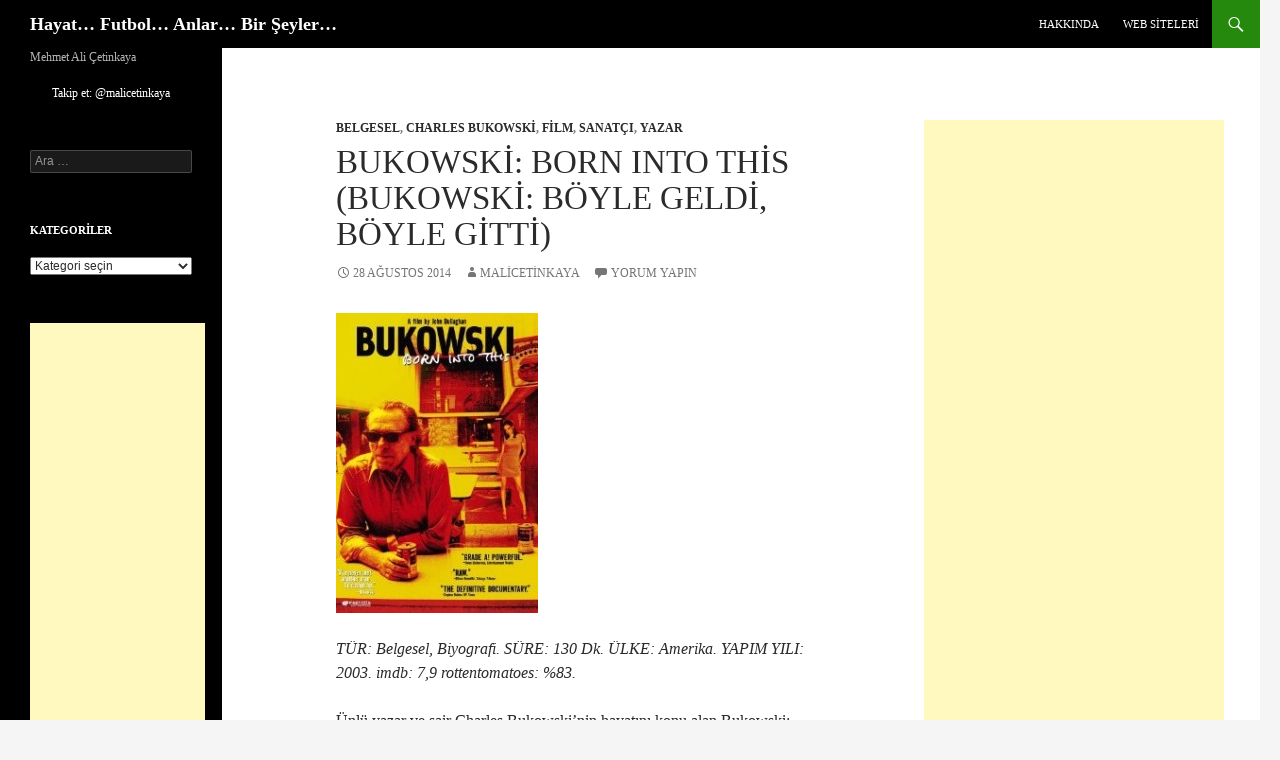

--- FILE ---
content_type: text/html; charset=UTF-8
request_url: http://www.mehmetalicetinkaya.com/2014/08/bukowski-born-into-this-bukowski-boyle-geldi-boyle-gitti/
body_size: 23855
content:
<!DOCTYPE html>
<!--[if IE 7]><html class="ie ie7" lang="tr">
<![endif]-->
<!--[if IE 8]><html class="ie ie8" lang="tr">
<![endif]-->
<!--[if !(IE 7) & !(IE 8)]><!--><html lang="tr">
<!--<![endif]--><head><script data-no-optimize="1">var litespeed_docref=sessionStorage.getItem("litespeed_docref");litespeed_docref&&(Object.defineProperty(document,"referrer",{get:function(){return litespeed_docref}}),sessionStorage.removeItem("litespeed_docref"));</script> <meta charset="UTF-8"><meta name="viewport" content="width=device-width"><title>Bukowski: Born Into This (Bukowski: Böyle Geldi, Böyle Gitti) | Hayat&#8230; Futbol&#8230; Anlar&#8230; Bir Şeyler&#8230;</title><link rel="profile" href="https://gmpg.org/xfn/11"><link rel="pingback" href="http://www.mehmetalicetinkaya.com/xmlrpc.php">
<!--[if lt IE 9]> <script src="http://www.mehmetalicetinkaya.com/wp-content/themes/twentyfourteen/js/html5.js?ver=3.7.0"></script> <![endif]--><meta name='robots' content='max-image-preview:large' /><link rel="alternate" type="application/rss+xml" title="Hayat... Futbol... Anlar... Bir Şeyler... &raquo; akışı" href="http://www.mehmetalicetinkaya.com/feed/" /><link rel="alternate" type="application/rss+xml" title="Hayat... Futbol... Anlar... Bir Şeyler... &raquo; yorum akışı" href="http://www.mehmetalicetinkaya.com/comments/feed/" /><link rel="alternate" type="application/rss+xml" title="Hayat... Futbol... Anlar... Bir Şeyler... &raquo; Bukowski: Born Into This (Bukowski: Böyle Geldi, Böyle Gitti) yorum akışı" href="http://www.mehmetalicetinkaya.com/2014/08/bukowski-born-into-this-bukowski-boyle-geldi-boyle-gitti/feed/" /><link rel="alternate" title="oEmbed (JSON)" type="application/json+oembed" href="http://www.mehmetalicetinkaya.com/wp-json/oembed/1.0/embed?url=http%3A%2F%2Fwww.mehmetalicetinkaya.com%2F2014%2F08%2Fbukowski-born-into-this-bukowski-boyle-geldi-boyle-gitti%2F" /><link rel="alternate" title="oEmbed (XML)" type="text/xml+oembed" href="http://www.mehmetalicetinkaya.com/wp-json/oembed/1.0/embed?url=http%3A%2F%2Fwww.mehmetalicetinkaya.com%2F2014%2F08%2Fbukowski-born-into-this-bukowski-boyle-geldi-boyle-gitti%2F&#038;format=xml" /><style id='wp-img-auto-sizes-contain-inline-css'>img:is([sizes=auto i],[sizes^="auto," i]){contain-intrinsic-size:3000px 1500px}
/*# sourceURL=wp-img-auto-sizes-contain-inline-css */</style><link data-optimized="2" rel="stylesheet" href="http://www.mehmetalicetinkaya.com/wp-content/litespeed/css/29b03b02c02e7393daa406e5a2ee0017.css?ver=01cc9" /><style id='global-styles-inline-css'>:root{--wp--preset--aspect-ratio--square: 1;--wp--preset--aspect-ratio--4-3: 4/3;--wp--preset--aspect-ratio--3-4: 3/4;--wp--preset--aspect-ratio--3-2: 3/2;--wp--preset--aspect-ratio--2-3: 2/3;--wp--preset--aspect-ratio--16-9: 16/9;--wp--preset--aspect-ratio--9-16: 9/16;--wp--preset--color--black: #000;--wp--preset--color--cyan-bluish-gray: #abb8c3;--wp--preset--color--white: #fff;--wp--preset--color--pale-pink: #f78da7;--wp--preset--color--vivid-red: #cf2e2e;--wp--preset--color--luminous-vivid-orange: #ff6900;--wp--preset--color--luminous-vivid-amber: #fcb900;--wp--preset--color--light-green-cyan: #7bdcb5;--wp--preset--color--vivid-green-cyan: #00d084;--wp--preset--color--pale-cyan-blue: #8ed1fc;--wp--preset--color--vivid-cyan-blue: #0693e3;--wp--preset--color--vivid-purple: #9b51e0;--wp--preset--color--green: #24890d;--wp--preset--color--dark-gray: #2b2b2b;--wp--preset--color--medium-gray: #767676;--wp--preset--color--light-gray: #f5f5f5;--wp--preset--gradient--vivid-cyan-blue-to-vivid-purple: linear-gradient(135deg,rgb(6,147,227) 0%,rgb(155,81,224) 100%);--wp--preset--gradient--light-green-cyan-to-vivid-green-cyan: linear-gradient(135deg,rgb(122,220,180) 0%,rgb(0,208,130) 100%);--wp--preset--gradient--luminous-vivid-amber-to-luminous-vivid-orange: linear-gradient(135deg,rgb(252,185,0) 0%,rgb(255,105,0) 100%);--wp--preset--gradient--luminous-vivid-orange-to-vivid-red: linear-gradient(135deg,rgb(255,105,0) 0%,rgb(207,46,46) 100%);--wp--preset--gradient--very-light-gray-to-cyan-bluish-gray: linear-gradient(135deg,rgb(238,238,238) 0%,rgb(169,184,195) 100%);--wp--preset--gradient--cool-to-warm-spectrum: linear-gradient(135deg,rgb(74,234,220) 0%,rgb(151,120,209) 20%,rgb(207,42,186) 40%,rgb(238,44,130) 60%,rgb(251,105,98) 80%,rgb(254,248,76) 100%);--wp--preset--gradient--blush-light-purple: linear-gradient(135deg,rgb(255,206,236) 0%,rgb(152,150,240) 100%);--wp--preset--gradient--blush-bordeaux: linear-gradient(135deg,rgb(254,205,165) 0%,rgb(254,45,45) 50%,rgb(107,0,62) 100%);--wp--preset--gradient--luminous-dusk: linear-gradient(135deg,rgb(255,203,112) 0%,rgb(199,81,192) 50%,rgb(65,88,208) 100%);--wp--preset--gradient--pale-ocean: linear-gradient(135deg,rgb(255,245,203) 0%,rgb(182,227,212) 50%,rgb(51,167,181) 100%);--wp--preset--gradient--electric-grass: linear-gradient(135deg,rgb(202,248,128) 0%,rgb(113,206,126) 100%);--wp--preset--gradient--midnight: linear-gradient(135deg,rgb(2,3,129) 0%,rgb(40,116,252) 100%);--wp--preset--font-size--small: 13px;--wp--preset--font-size--medium: 20px;--wp--preset--font-size--large: 36px;--wp--preset--font-size--x-large: 42px;--wp--preset--spacing--20: 0.44rem;--wp--preset--spacing--30: 0.67rem;--wp--preset--spacing--40: 1rem;--wp--preset--spacing--50: 1.5rem;--wp--preset--spacing--60: 2.25rem;--wp--preset--spacing--70: 3.38rem;--wp--preset--spacing--80: 5.06rem;--wp--preset--shadow--natural: 6px 6px 9px rgba(0, 0, 0, 0.2);--wp--preset--shadow--deep: 12px 12px 50px rgba(0, 0, 0, 0.4);--wp--preset--shadow--sharp: 6px 6px 0px rgba(0, 0, 0, 0.2);--wp--preset--shadow--outlined: 6px 6px 0px -3px rgb(255, 255, 255), 6px 6px rgb(0, 0, 0);--wp--preset--shadow--crisp: 6px 6px 0px rgb(0, 0, 0);}:where(.is-layout-flex){gap: 0.5em;}:where(.is-layout-grid){gap: 0.5em;}body .is-layout-flex{display: flex;}.is-layout-flex{flex-wrap: wrap;align-items: center;}.is-layout-flex > :is(*, div){margin: 0;}body .is-layout-grid{display: grid;}.is-layout-grid > :is(*, div){margin: 0;}:where(.wp-block-columns.is-layout-flex){gap: 2em;}:where(.wp-block-columns.is-layout-grid){gap: 2em;}:where(.wp-block-post-template.is-layout-flex){gap: 1.25em;}:where(.wp-block-post-template.is-layout-grid){gap: 1.25em;}.has-black-color{color: var(--wp--preset--color--black) !important;}.has-cyan-bluish-gray-color{color: var(--wp--preset--color--cyan-bluish-gray) !important;}.has-white-color{color: var(--wp--preset--color--white) !important;}.has-pale-pink-color{color: var(--wp--preset--color--pale-pink) !important;}.has-vivid-red-color{color: var(--wp--preset--color--vivid-red) !important;}.has-luminous-vivid-orange-color{color: var(--wp--preset--color--luminous-vivid-orange) !important;}.has-luminous-vivid-amber-color{color: var(--wp--preset--color--luminous-vivid-amber) !important;}.has-light-green-cyan-color{color: var(--wp--preset--color--light-green-cyan) !important;}.has-vivid-green-cyan-color{color: var(--wp--preset--color--vivid-green-cyan) !important;}.has-pale-cyan-blue-color{color: var(--wp--preset--color--pale-cyan-blue) !important;}.has-vivid-cyan-blue-color{color: var(--wp--preset--color--vivid-cyan-blue) !important;}.has-vivid-purple-color{color: var(--wp--preset--color--vivid-purple) !important;}.has-black-background-color{background-color: var(--wp--preset--color--black) !important;}.has-cyan-bluish-gray-background-color{background-color: var(--wp--preset--color--cyan-bluish-gray) !important;}.has-white-background-color{background-color: var(--wp--preset--color--white) !important;}.has-pale-pink-background-color{background-color: var(--wp--preset--color--pale-pink) !important;}.has-vivid-red-background-color{background-color: var(--wp--preset--color--vivid-red) !important;}.has-luminous-vivid-orange-background-color{background-color: var(--wp--preset--color--luminous-vivid-orange) !important;}.has-luminous-vivid-amber-background-color{background-color: var(--wp--preset--color--luminous-vivid-amber) !important;}.has-light-green-cyan-background-color{background-color: var(--wp--preset--color--light-green-cyan) !important;}.has-vivid-green-cyan-background-color{background-color: var(--wp--preset--color--vivid-green-cyan) !important;}.has-pale-cyan-blue-background-color{background-color: var(--wp--preset--color--pale-cyan-blue) !important;}.has-vivid-cyan-blue-background-color{background-color: var(--wp--preset--color--vivid-cyan-blue) !important;}.has-vivid-purple-background-color{background-color: var(--wp--preset--color--vivid-purple) !important;}.has-black-border-color{border-color: var(--wp--preset--color--black) !important;}.has-cyan-bluish-gray-border-color{border-color: var(--wp--preset--color--cyan-bluish-gray) !important;}.has-white-border-color{border-color: var(--wp--preset--color--white) !important;}.has-pale-pink-border-color{border-color: var(--wp--preset--color--pale-pink) !important;}.has-vivid-red-border-color{border-color: var(--wp--preset--color--vivid-red) !important;}.has-luminous-vivid-orange-border-color{border-color: var(--wp--preset--color--luminous-vivid-orange) !important;}.has-luminous-vivid-amber-border-color{border-color: var(--wp--preset--color--luminous-vivid-amber) !important;}.has-light-green-cyan-border-color{border-color: var(--wp--preset--color--light-green-cyan) !important;}.has-vivid-green-cyan-border-color{border-color: var(--wp--preset--color--vivid-green-cyan) !important;}.has-pale-cyan-blue-border-color{border-color: var(--wp--preset--color--pale-cyan-blue) !important;}.has-vivid-cyan-blue-border-color{border-color: var(--wp--preset--color--vivid-cyan-blue) !important;}.has-vivid-purple-border-color{border-color: var(--wp--preset--color--vivid-purple) !important;}.has-vivid-cyan-blue-to-vivid-purple-gradient-background{background: var(--wp--preset--gradient--vivid-cyan-blue-to-vivid-purple) !important;}.has-light-green-cyan-to-vivid-green-cyan-gradient-background{background: var(--wp--preset--gradient--light-green-cyan-to-vivid-green-cyan) !important;}.has-luminous-vivid-amber-to-luminous-vivid-orange-gradient-background{background: var(--wp--preset--gradient--luminous-vivid-amber-to-luminous-vivid-orange) !important;}.has-luminous-vivid-orange-to-vivid-red-gradient-background{background: var(--wp--preset--gradient--luminous-vivid-orange-to-vivid-red) !important;}.has-very-light-gray-to-cyan-bluish-gray-gradient-background{background: var(--wp--preset--gradient--very-light-gray-to-cyan-bluish-gray) !important;}.has-cool-to-warm-spectrum-gradient-background{background: var(--wp--preset--gradient--cool-to-warm-spectrum) !important;}.has-blush-light-purple-gradient-background{background: var(--wp--preset--gradient--blush-light-purple) !important;}.has-blush-bordeaux-gradient-background{background: var(--wp--preset--gradient--blush-bordeaux) !important;}.has-luminous-dusk-gradient-background{background: var(--wp--preset--gradient--luminous-dusk) !important;}.has-pale-ocean-gradient-background{background: var(--wp--preset--gradient--pale-ocean) !important;}.has-electric-grass-gradient-background{background: var(--wp--preset--gradient--electric-grass) !important;}.has-midnight-gradient-background{background: var(--wp--preset--gradient--midnight) !important;}.has-small-font-size{font-size: var(--wp--preset--font-size--small) !important;}.has-medium-font-size{font-size: var(--wp--preset--font-size--medium) !important;}.has-large-font-size{font-size: var(--wp--preset--font-size--large) !important;}.has-x-large-font-size{font-size: var(--wp--preset--font-size--x-large) !important;}
/*# sourceURL=global-styles-inline-css */</style><style id='classic-theme-styles-inline-css'>/*! This file is auto-generated */
.wp-block-button__link{color:#fff;background-color:#32373c;border-radius:9999px;box-shadow:none;text-decoration:none;padding:calc(.667em + 2px) calc(1.333em + 2px);font-size:1.125em}.wp-block-file__button{background:#32373c;color:#fff;text-decoration:none}
/*# sourceURL=/wp-includes/css/classic-themes.min.css */</style> <script type="litespeed/javascript" data-src="http://www.mehmetalicetinkaya.com/wp-includes/js/jquery/jquery.min.js" id="jquery-core-js"></script> <link rel="https://api.w.org/" href="http://www.mehmetalicetinkaya.com/wp-json/" /><link rel="alternate" title="JSON" type="application/json" href="http://www.mehmetalicetinkaya.com/wp-json/wp/v2/posts/11297" /><link rel="EditURI" type="application/rsd+xml" title="RSD" href="http://www.mehmetalicetinkaya.com/xmlrpc.php?rsd" /><meta name="generator" content="WordPress 6.9" /><link rel="canonical" href="http://www.mehmetalicetinkaya.com/2014/08/bukowski-born-into-this-bukowski-boyle-geldi-boyle-gitti/" /><link rel='shortlink' href='http://www.mehmetalicetinkaya.com/?p=11297' /><style>.recentcomments a{display:inline !important;padding:0 !important;margin:0 !important;}</style><style id="wp-custom-css">body {
  font-family: Comic Sans MS  !important;
}</style></head><body class="wp-singular post-template-default single single-post postid-11297 single-format-standard wp-embed-responsive wp-theme-twentyfourteen masthead-fixed singular"><div id="page" class="hfeed site"><header id="masthead" class="site-header"><div class="header-main"><h1 class="site-title"><a href="http://www.mehmetalicetinkaya.com/" rel="home">Hayat&#8230; Futbol&#8230; Anlar&#8230; Bir Şeyler&#8230;</a></h1><div class="search-toggle">
<a href="#search-container" class="screen-reader-text" aria-expanded="false" aria-controls="search-container">
Ara				</a></div><nav id="primary-navigation" class="site-navigation primary-navigation">
<button class="menu-toggle">Birincil menü</button>
<a class="screen-reader-text skip-link" href="#content">
İçeriğe atla				</a><div id="primary-menu" class="nav-menu"><ul><li class="page_item page-item-2"><a href="http://www.mehmetalicetinkaya.com/hakkinda/">Hakkında</a></li><li class="page_item page-item-152"><a href="http://www.mehmetalicetinkaya.com/macanilari-com/">Web Siteleri</a></li></ul></div></nav></div><div id="search-container" class="search-box-wrapper hide"><div class="search-box"><form role="search" method="get" class="search-form" action="http://www.mehmetalicetinkaya.com/">
<label>
<span class="screen-reader-text">Arama:</span>
<input type="search" class="search-field" placeholder="Ara &hellip;" value="" name="s" />
</label>
<input type="submit" class="search-submit" value="Ara" /></form></div></div></header><div id="main" class="site-main"><div id="primary" class="content-area"><div id="content" class="site-content" role="main"><article id="post-11297" class="post-11297 post type-post status-publish format-standard hentry category-belgesel category-charles-bukowski-yazar category-film category-sanatci category-yazar"><header class="entry-header"><div class="entry-meta">
<span class="cat-links"><a href="http://www.mehmetalicetinkaya.com/category/belgesel/" rel="category tag">Belgesel</a>, <a href="http://www.mehmetalicetinkaya.com/category/sanatci/yazar/charles-bukowski-yazar/" rel="category tag">Charles Bukowski</a>, <a href="http://www.mehmetalicetinkaya.com/category/film/" rel="category tag">Film</a>, <a href="http://www.mehmetalicetinkaya.com/category/sanatci/" rel="category tag">Sanatçı</a>, <a href="http://www.mehmetalicetinkaya.com/category/sanatci/yazar/" rel="category tag">Yazar</a></span></div><h1 class="entry-title">Bukowski: Born Into This (Bukowski: Böyle Geldi, Böyle Gitti)</h1><div class="entry-meta">
<span class="entry-date"><a href="http://www.mehmetalicetinkaya.com/2014/08/bukowski-born-into-this-bukowski-boyle-geldi-boyle-gitti/" rel="bookmark"><time class="entry-date" datetime="2014-08-28T14:00:05+03:00">28 Ağustos 2014</time></a></span> <span class="byline"><span class="author vcard"><a class="url fn n" href="http://www.mehmetalicetinkaya.com/author/admin/" rel="author">malicetinkaya</a></span></span>			<span class="comments-link"><a href="http://www.mehmetalicetinkaya.com/2014/08/bukowski-born-into-this-bukowski-boyle-geldi-boyle-gitti/#respond">Yorum yapın</a></span></div></header><div class="entry-content"><p><a href="https://www.mehmetalicetinkaya.com/2014/08/bukowski-born-into-this-bukowski-boyle-geldi-boyle-gitti/bukowski-born-into-this-aka-bukowski-boyle-geldi-boyle-gitti/" rel="attachment wp-att-11298"><img data-lazyloaded="1" src="[data-uri]" fetchpriority="high" decoding="async" class="alignnone size-medium wp-image-11298" data-src="https://www.mehmetalicetinkaya.com/wp-content/uploads/2014/08/Bukowski-Born-Into-This-aka-Bukowski-Boyle-Geldi-Boyle-Gitti-202x300.jpg" alt="Bukowski - Born Into This aka Bukowski - Boyle Geldi, Boyle Gitti" width="202" height="300" data-srcset="http://www.mehmetalicetinkaya.com/wp-content/uploads/2014/08/Bukowski-Born-Into-This-aka-Bukowski-Boyle-Geldi-Boyle-Gitti-202x300.jpg 202w, http://www.mehmetalicetinkaya.com/wp-content/uploads/2014/08/Bukowski-Born-Into-This-aka-Bukowski-Boyle-Geldi-Boyle-Gitti.jpg 214w" data-sizes="(max-width: 202px) 100vw, 202px" /></a></p><p><span id="more-11297"></span></p><p><em>TÜR: Belgesel, Biyografi. SÜRE: 130 Dk. ÜLKE: Amerika. YAPIM YILI: 2003. imdb: 7,9 rottentomatoes: %83.</em></p><p>Ünlü yazar ve şair Charles Bukowski’nin hayatını konu alan Bukowski: Böyle Geldi, Böyle Gitti, özellikle yazarın eserlerini sevenler için başarılı bir biyografik belgesel filmi.</p><p>Yazarın zorlu çocukluk anılarını kaleme aldığı <a href="https://www.mehmetalicetinkaya.com/2011/06/ekmek-arasi-ham-on-rye-charles-bukowski/" target="_blank">Ekmek Arası (Ham on Rye)</a> romanını okuyanlar için, “dehşet evi, ıstırap evi” diye tanımladığı, çocukluğunu geçirdiği evi dolaştığı bölüm oldukça etkileyici.</p><p>Belgeseli izlerken, Bukowski’nin aslında tüm hayatı boyunca tek yapmak istediği şeyin yazmak olduğunu düşünüyorsunuz. Bu bitip tükenmez yazma hırsı sırasında bol bol içiyor ve içmenin ona ilham verdiğini düşünüyordu. Yani içmeden yazamazdı. Ama içmek aslında bir yandan da onun çocukluk travmalarından, çirkinliğinden, komplekslerinden, insanlardan ve sürekli intihara meyilli ruh halinden kaçmasını sağlıyordu. Belki de bu yüzden, sürekli içip, sürekli yazarak, kâğıtlara içini döküyor ve insanlardan uzak duran, onlardan korkan hatta nefret eden bünyesinin bir süre daha yaşamasına olanak veriyordu.</p><p>Hayatındaki kadınlar ise bambaşkaydı. İlk başlarda (muhtemelen kompleksleri ve korkuları nedeniyle sadece onlara ulaşabileceğini ve sadece onlara layık olduğunu düşündüğü için ya da aslında sadece onların da kendisi gibi olduklarını düşündüğü için) hayat kadınları ve barlarda yaşamlarını tüketmekte olan çoğu çirkin, bakımsız ve acınası haldeki kadınlar vardı etrafında. Ama özellikle 1970’lerin ikinci yarısında ünlenmeye başlayınca garip bir şekilde tüm hayatı değişmeye başladı. Çünkü onunla tanışmak ve onunla yatmak için can atan genç, yaşlı, alkolik, zengin, hayatında hiçbir amacı kalmayan, güzel, çirkin bir sürü kadın türedi etrafında. Bunlar da bir yandan yazılarını beslemeye, bir yandan da gençken yaşayamadıklarını yaşamasını sağlıyordu. Bu yüzden yazılarında cinsel hayatından bahsederken hep, “Tanrım ben acayip bir şeyim. Ama değildim.” diyerek önce övünüp ardından da ruhsal olarak başa dönüyordu.</p><p>Çünkü aslında yazmak dışında istediği ve övüneceği hiçbir şey yoktu hayatta. Diğer her şey kendiliğinden geliyor ve boğazına sarılıyordu.</p><p>Bukowski’nin yazılarının büyük bir çoğunluğunda, çok güzel bir samimiyet ve doğallık var. Sanki okuyanla dertleşiyor gibi yazıyor. Anlattıklarında kayıp bir ruh hali, boş vermişlik, delilik ve depresyon da barındırıyor. Ama işte o anları anlatırken ortaya koyduğu eğlenceli üslubu onu herkesten farklı kılıyor. En rezil, en pis, en ağır, en korkunç olayı bile acınası bir hale getirmeden, lafebeliği yapmadan, “neyse o” kıvamında ve tebessüm edici şekilde kâğıda döküyor.</p><p><strong>Konu</strong></p><p>Belgesel, güzel bir anlatım ve zengin video içeriğiyle, bir yandan Bukowski’nin hayat hikâyesini, bir yandan da diğer insanların ağzından yazılarının onlara neler ifade ettiğini ekrana taşıyor.</p><p><strong>Hakkında</strong></p><p>Belgeseli John Dullaghan yönetti.</p><p>Yapım, Sundance Film Festivali’nde belgesel dalında Büyük Juri Ödülü için yarıştı.</p><p><strong>Ivır Zıvır</strong></p><p>Belgeselin adı Bukowski’nin 1992’de yayınlanan Dünyevi Şiirlerin Son Gecesi (The Last Night Of The Earth Poems) kitabında yer alan Dinazor Gibi, Biz (Dinosauria, We) şiirinden alındı.</p><p><strong><em>Belgeselden;</em></strong></p><p><em>– Çocukluğunuzu bir korku hikâyesine mi benzetiyorsunuz?</em><br />
<em>– Evet.</em><br />
<em>– Gerçekten öyle miydi?</em><br />
<em>– Evet, hem de nasıl.</em><br />
<em>– Neden?</em><br />
<em>– Neden mi?</em><br />
<em>– Haftada üç kere ustura kayışıyla dövüldünüz mü hiç? Hem de 6 yaşından 11 yaşına kadar. Hesaplarsak kaç kez dayak yemiş oluyorum?</em><br />
<em>– Bunu yapan kimdi, babanız mı?</em><br />
<em>– Evet.</em><br />
<em>– Edebiyat eğitimimi ne güzel aldığımı da görmüş oluyorsunuz. Beni o kayışla dövmesi bana bir şeyler öğretti.</em><br />
<em>– Ne öğretti?</em><br />
<em>– Nasıl yazı yazacağımı.</em><br />
<em>– Arasındaki ilişki nedir?</em><br />
<em>– İlişki şu, seni o şeyle sürekli, sürekli dövdükçe tam olarak ne söylemek istiyorsan onu dile getirme eğilimi kazanıyorsun. Başka bir deyişle dövüle dövüle numara yapmayı öğreniyorsun. Ama babam iyi bir edebiyat öğretmeniydi, bana acının anlamını öğretti. Hem de nedensiz acının.</em></p><p><em>* * *</em></p><p><em>Günlerden bir gün hipodromdaydım fakat ilk yarışa geç kalmıştım. Park edip içeri koştum. Fakat vücudumda biranın etkisi kendini belli ediyordu. Neyse ki bir tuvalet buldum ve pantolonumla iç çamaşırımı hemen indirdim. Sonra olay gerçekleşti. Sıcak, devasa ve berbat kokan bir şeydi. Ayağa kalkıp aşağı baktığımda cüzdanımı yüzer halde buldum. Hem de içindeki her şeyle birlikte. Elime aldım, Tanrım. Sifonu çektim. Tuvaletten çıkıp cüzdanı yıkadım, dışarı çıktım. Sonra “Atlar potaya girdi.” diye bir anons yapıldı. Köşeyi dolaşıp, gişeye vardım. Cebimdeki biletlerden birini çıkararak “9’lu sıralı bahis!” dedim. Gişe çalışanı bileti eline alıp şöyle bir baktı. “Çabuk ol. Bilet iyi durumda sadece biraz ıslanmış işte!” dedim. Görevli şöyle bir bana baktı, düğmeye bastı ve bahsi oynamış oldum. Sonra çıkıp yarışı izlemeye gittim. Dokuzda sıfır çektim.</em></p><p><em>* * *</em></p><p><em>Bono: Amerika’ya ilk geldiğimde Amerikan edebiyatına, müziğe ve caza hayran kaldım. Sahiden böyle düşünmüştüm. İngiltere’deyken Amerika’ya çok hoş gözle bakmazdım. Ben İrlandalıydım, dolayısıyla affedilebilirdim. Şiirler ve yer isimleri arasında kayboldum gittim. “City Lights” benim için önemli bir dönüm noktası olmuştur. Hank’in ilk kitaplarından birkaç tanesini aldım. “Aşk Cehennemden Çıkma Bir Köpektir”, “Sıcak Su Müziği” Yeni bir yazı stilini keşfediyordum. Bunda dürüstlük vardı. Bunda vurgu yoktu. Vurgu bir İrlandalı için çok önemlidir. Bildiğiniz üzere dili tüketebilirsiniz. Ama bu adamın metaforla falan uğraştığı yoktu. Dürüstçe dümdüz yazılar yazıyordu. Lafı hiç dolandırmıyordu.</em></p><p><em>* * *</em></p><p><em>Tom Waits: Babam zamanının çoğunu barlarda geçirirdi. Bu yüzden ben de bar gibi loş ortamlara alışıktım. Babam öğleden sonraları loş barlarda içki içerdi. Sanırım böyle başladı, aslında bundan da öte şeyler de vardı. Babamla takıldığımız yerlerde yazar da, sokaktaki vatandaş da bulunabilirdi. Aslına bakarsanız kimsenin gitmek istemeyeceği bu loş yerlerde pek yazılacak şey de yoktu. Yoksun bırakılmış kişilerin yazarı gibiydi. Bir de sesini yükseltme imkânı olmayanların.</em></p><p><em>* * *</em></p><p><em>(Kızı) Marina Louise Bukowski: Biftek ve lima fasulyesi yapardı. Onun elinden çıktığı için de çok severdim. Yemeklerden sonra dinlenmekten hoşlandığını hatırlıyorum. Tabii ki ben de küçüktüm ve oyun oynamak istiyordum. Sevdiğim oyunlardan biri de “Batman ve Robin” oyunuydu, şöyle oynardık. “Sen Batman ol Marina işleri sen yapacaksın, ben de Robin olacağım” çünkü o hiçbir şey yapmazdı. Yatağa uzanıp kestirmeye başlardı. Ben de yatağın üzerinde zıplayarak “Batman’cilik” oynardım.</em></p><p><em>Elbette ki babamın diğer babalardan farklı olduğunun farkındaydım. Annem de çok farklıydı. Hayatımız farklıydı, tüm arkadaşlarımız farklıydı. Belki de bu tür bir hayat, uyamayacağım ortamlara ayak uydurma isteği yerine üzerimde hayata bakış açısından pozitif etkiler bırakmıştı.</em></p><p><em>* * *</em></p><p><em>Yalnız olmaktan daha kötü şeyler de vardır. Ama bunu fark etmek insanın on yıllarını alır. Fark ettiğinde de çok geç kalmışsındır. Çok geç kalmaktan da daha kötü bir şey yoktur.</em></p><p><em>* * *</em></p><p><em>Sean Penn: Bir gün ikimiz oturup kadın düşmanlığına ithamlar üzerine uzunca konuşmuştuk. Basitçe şöyle söylemişti. “Beni daha önce okumuş olanların büyük bir çoğunluğu erkeklere hep kötü davrandığımı bilir.” Aslında öyle, çünkü aşırı otobiyografik ve bu karmaşık dünyada hata yapmakla ilgili.</em></p><p><em>* * *</em></p><p><em>…sırıtırım, sırıtırım, sırıtırım. Sonra da onu yıkarım. Son bir öpücükle havlusuna bürünen ilk o olur. Bazen duştayken şarkı söylerim. Sıcak suyu biraz daha açarım, aşkın mucizesini o an yaşarım. Linda, aşkı bana sen getirdin. Kusura bakma alıp götürürken de ağırca götür. Sanki uykumda ölüyormuşçasına yap. Hayattayken yapma, âmin.</em></p><p><em>– Gördün mü? İşte duygulanıyorum. (Gözlerini siliyor) Siktir be. Kusura bakma. Bu kadınla beş yıllık bir birliktelikten sonra ayrılmıştık. Çok iyi bir okuma olmadı.</em></p><p><em>– Linda mı?</em></p><p><em>– Linda, evet. Yanlış şiiri okudum. Vay anasını! Giderek yumuşuyorum be evlat.</em></p><p><em>* * *</em></p><p><em>(Bono okuyor:)</em><br />
<em>Çok fazla</em><br />
<em>Çok az</em><br />
<em>Çok şişman</em><br />
<em>Çok zayıf</em><br />
<em>Ya da hiç kimse.</em></p><p><em>Raptiyelerin sırtı gibi</em><br />
<em>Soğuk yüzlü yabancılar</em><br />
<em>Ellerindeki şarap şişelerini sallayarak</em><br />
<em>Önlerine çıkanları süngüleyip</em><br />
<em>Kadınların ırzına geçen ordular</em><br />
<em>Ya da ucuz bir pansiyon odasında</em><br />
<em>Marilyn Monroe’nun fotoğrafıyla yaşayan bir ihtiyar.</em></p><p><em>O denli büyük ki dünyadaki yalnızlık</em><br />
<em>Onu saatin kollarının ağır hareketlerinde bile görebilirsiniz.</em><br />
<em>İnsanlar yorgun</em><br />
<em>Ya sevgiyle ya da sevgisizlikle sakatlanmış.</em></p><p><em>Müşfik davranmıyoruz birbirimize</em><br />
<em>Zengin zengine fakir de fakire müşfik davranmıyor.</em><br />
<em>Korkuyoruz</em></p><p><em>Eğitim sistemimiz bize oturduğumuz yerden para kazanabileceğimizi öğretiyor</em><br />
<em>Ne bataklıklardan ne de intiharlardan bahsetmez</em><br />
<em>Ya da yalnızken acı çeken insanın içine düştüğü dehşetten.</em><br />
<em>Boncuklar sallanır</em><br />
<em>Bulutlar örter</em><br />
<em>Bir çocuğun kafasını koparır cani</em><br />
<em>Dondurma külahından bir ısırık alır gibi</em></p><p><em>Çok fazla</em><br />
<em>Çok az</em><br />
<em>Çok şişman</em><br />
<em>Çok zayıf</em><br />
<em>Ya da hiç kimse.</em></p><p><em>Sevenlerden çok nefret edenler var</em><br />
<em>Müşfik davranmıyoruz birbirimize</em><br />
<em>Müşfik davransak</em><br />
<em>ölümler bu kadar kederli olmayabilir</em><br />
<em>Bu esnada şans çiçeğinin sapını koparan kıza bakıyorum.</em><br />
<em>Bir çıkar yolu olmalı</em><br />
<em>Elbette aklımıza henüz gelmeyen bir çıkar yolu olmalı</em></p><p><em>Bu beyni kafama kim yerleştirdi?</em><br />
<em>Beynim ağlıyor, istiyor</em><br />
<em>Bir yolu olduğunu söylüyor</em><br />
<em>Meğer “hayır” dememekmiş.</em></p><p><em>Dip Not: 28 Ağustos 2014’de yayımlandı, 3 Ağustos 2015’de güncellendi.</em></p><p><iframe data-lazyloaded="1" src="about:blank" frameborder="0" width="480" height="270" data-litespeed-src="//www.dailymotion.com/embed/video/x3isy31" allowfullscreen></iframe></p></div></article><nav class="navigation post-navigation"><h1 class="screen-reader-text">
Yazı dolaşımı</h1><div class="nav-links">
<a href="http://www.mehmetalicetinkaya.com/2014/08/hollywood-charles-bukowski/" rel="prev"><span class="meta-nav">Önceki yazı</span>Hollywood, Charles Bukowski</a><a href="http://www.mehmetalicetinkaya.com/2014/08/nebraska/" rel="next"><span class="meta-nav">Sonraki yazı</span>Nebraska</a></div></nav><div id="comments" class="comments-area"><div id="respond" class="comment-respond"><h3 id="reply-title" class="comment-reply-title">Bir yanıt yazın <small><a rel="nofollow" id="cancel-comment-reply-link" href="/2014/08/bukowski-born-into-this-bukowski-boyle-geldi-boyle-gitti/#respond" style="display:none;">Yanıtı iptal et</a></small></h3><form action="http://www.mehmetalicetinkaya.com/wp-comments-post.php" method="post" id="commentform" class="comment-form"><p class="comment-notes"><span id="email-notes">E-posta adresiniz yayınlanmayacak.</span> <span class="required-field-message">Gerekli alanlar <span class="required">*</span> ile işaretlenmişlerdir</span></p><p class="comment-form-comment"><label for="comment">Yorum <span class="required">*</span></label><textarea id="comment" name="comment" cols="45" rows="8" maxlength="65525" required></textarea></p><p class="comment-form-author"><label for="author">Ad <span class="required">*</span></label> <input id="author" name="author" type="text" value="" size="30" maxlength="245" autocomplete="name" required /></p><p class="comment-form-email"><label for="email">E-posta <span class="required">*</span></label> <input id="email" name="email" type="email" value="" size="30" maxlength="100" aria-describedby="email-notes" autocomplete="email" required /></p><p class="comment-form-url"><label for="url">İnternet sitesi</label> <input id="url" name="url" type="url" value="" size="30" maxlength="200" autocomplete="url" /></p><p class="form-submit"><input name="submit" type="submit" id="submit" class="submit" value="Yorum gönder" /> <input type='hidden' name='comment_post_ID' value='11297' id='comment_post_ID' />
<input type='hidden' name='comment_parent' id='comment_parent' value='0' /></p><p style="display: none;"><input type="hidden" id="akismet_comment_nonce" name="akismet_comment_nonce" value="bf892b0b9a" /></p><p style="display: none !important;" class="akismet-fields-container" data-prefix="ak_"><label>&#916;<textarea name="ak_hp_textarea" cols="45" rows="8" maxlength="100"></textarea></label><input type="hidden" id="ak_js_1" name="ak_js" value="12"/><script type="litespeed/javascript">document.getElementById("ak_js_1").setAttribute("value",(new Date()).getTime())</script></p></form></div><p class="akismet_comment_form_privacy_notice">This site uses Akismet to reduce spam. <a href="https://akismet.com/privacy/" target="_blank" rel="nofollow noopener">Learn how your comment data is processed.</a></p></div></div></div><div id="content-sidebar" class="content-sidebar widget-area" role="complementary"><aside id="text-9" class="widget widget_text"><div class="textwidget"><script type="litespeed/javascript" data-src="//pagead2.googlesyndication.com/pagead/js/adsbygoogle.js"></script> 
<ins class="adsbygoogle"
style="display:inline-block;width:300px;height:600px"
data-ad-client="ca-pub-1896464220074878"
data-ad-slot="9204249255"></ins> <script type="litespeed/javascript">(adsbygoogle=window.adsbygoogle||[]).push({})</script></div></aside></div><div id="secondary"><h2 class="site-description">Mehmet Ali Çetinkaya</h2><div id="primary-sidebar" class="primary-sidebar widget-area" role="complementary"><aside id="text-8" class="widget widget_text"><div class="textwidget"><div style='text-align:center;'>
<a href="https://twitter.com/malicetinkaya" class="twitter-follow-button" data-show-count="false" data-lang="tr" data-size="large">Takip et: @malicetinkaya</a> <script type="litespeed/javascript">!function(d,s,id){var js,fjs=d.getElementsByTagName(s)[0],p=/^http:/.test(d.location)?'http':'https';if(!d.getElementById(id)){js=d.createElement(s);js.id=id;js.src=p+'://platform.twitter.com/widgets.js';fjs.parentNode.insertBefore(js,fjs)}}(document,'script','twitter-wjs')</script></div></div></aside><aside id="search-2" class="widget widget_search"><form role="search" method="get" class="search-form" action="http://www.mehmetalicetinkaya.com/">
<label>
<span class="screen-reader-text">Arama:</span>
<input type="search" class="search-field" placeholder="Ara &hellip;" value="" name="s" />
</label>
<input type="submit" class="search-submit" value="Ara" /></form></aside><aside id="categories-2" class="widget widget_categories"><h1 class="widget-title">Kategoriler</h1><form action="http://www.mehmetalicetinkaya.com" method="get"><label class="screen-reader-text" for="cat">Kategoriler</label><select  name='cat' id='cat' class='postform'><option value='-1'>Kategori seçin</option><option class="level-0" value="48">Belgesel&nbsp;&nbsp;(70)</option><option class="level-1" value="178">&nbsp;&nbsp;&nbsp;BAFTA En İyi Belgesel Ödülü Aday/Kazanan&nbsp;&nbsp;(12)</option><option class="level-1" value="337">&nbsp;&nbsp;&nbsp;Dijital Platform/TV&nbsp;&nbsp;(3)</option><option class="level-1" value="88">&nbsp;&nbsp;&nbsp;Döğüşenler De Var Bu Havalarda&nbsp;&nbsp;(4)</option><option class="level-1" value="176">&nbsp;&nbsp;&nbsp;En İyi Belgesel Oscarı Aday/Kazanan&nbsp;&nbsp;(23)</option><option class="level-1" value="175">&nbsp;&nbsp;&nbsp;Rotten Tomatoes En İyi 100 Belgesel&nbsp;&nbsp;(16)</option><option class="level-0" value="231">Dostlar&nbsp;&nbsp;(280)</option><option class="level-1" value="330">&nbsp;&nbsp;&nbsp;Abreg Çelem&nbsp;&nbsp;(35)</option><option class="level-1" value="311">&nbsp;&nbsp;&nbsp;Alperen Çetinkaya&nbsp;&nbsp;(14)</option><option class="level-1" value="314">&nbsp;&nbsp;&nbsp;Anıl Küçükbabuççu&nbsp;&nbsp;(15)</option><option class="level-1" value="315">&nbsp;&nbsp;&nbsp;Barış Küçükbabuççu&nbsp;&nbsp;(2)</option><option class="level-1" value="340">&nbsp;&nbsp;&nbsp;Cansın Çetinkaya&nbsp;&nbsp;(78)</option><option class="level-1" value="331">&nbsp;&nbsp;&nbsp;Cengiz İrken&nbsp;&nbsp;(5)</option><option class="level-1" value="326">&nbsp;&nbsp;&nbsp;Ceren Gökduman&nbsp;&nbsp;(3)</option><option class="level-1" value="313">&nbsp;&nbsp;&nbsp;Defne Eraslan Aydın&nbsp;&nbsp;(27)</option><option class="level-1" value="355">&nbsp;&nbsp;&nbsp;Ece Flora Aydın&nbsp;&nbsp;(1)</option><option class="level-1" value="327">&nbsp;&nbsp;&nbsp;Emine Pınar Sarı Karabek&nbsp;&nbsp;(4)</option><option class="level-1" value="333">&nbsp;&nbsp;&nbsp;Erdem Ceydilek&nbsp;&nbsp;(39)</option><option class="level-1" value="345">&nbsp;&nbsp;&nbsp;Esma Saraç Evci&nbsp;&nbsp;(8)</option><option class="level-1" value="332">&nbsp;&nbsp;&nbsp;Esra Derle&nbsp;&nbsp;(9)</option><option class="level-1" value="318">&nbsp;&nbsp;&nbsp;Fahriye Sarı&nbsp;&nbsp;(16)</option><option class="level-1" value="335">&nbsp;&nbsp;&nbsp;Güneş Küçükbabuççu&nbsp;&nbsp;(8)</option><option class="level-1" value="322">&nbsp;&nbsp;&nbsp;Hakan Gözkan&nbsp;&nbsp;(35)</option><option class="level-1" value="325">&nbsp;&nbsp;&nbsp;İlker Eraslan&nbsp;&nbsp;(9)</option><option class="level-1" value="346">&nbsp;&nbsp;&nbsp;Melih Evci&nbsp;&nbsp;(8)</option><option class="level-1" value="319">&nbsp;&nbsp;&nbsp;Menekşe Çetinkaya&nbsp;&nbsp;(2)</option><option class="level-1" value="316">&nbsp;&nbsp;&nbsp;Ömer Çetinkaya&nbsp;&nbsp;(19)</option><option class="level-1" value="317">&nbsp;&nbsp;&nbsp;Ömür Çetinkaya&nbsp;&nbsp;(28)</option><option class="level-1" value="323">&nbsp;&nbsp;&nbsp;Onur Ağca&nbsp;&nbsp;(3)</option><option class="level-1" value="324">&nbsp;&nbsp;&nbsp;Onur Aydoğdu&nbsp;&nbsp;(6)</option><option class="level-1" value="334">&nbsp;&nbsp;&nbsp;Pınar Canlıer&nbsp;&nbsp;(26)</option><option class="level-1" value="329">&nbsp;&nbsp;&nbsp;Rafael Demircan &#8220;Rafi Abi&#8221;&nbsp;&nbsp;(5)</option><option class="level-1" value="320">&nbsp;&nbsp;&nbsp;Sebahattin Çetinkaya&nbsp;&nbsp;(1)</option><option class="level-1" value="312">&nbsp;&nbsp;&nbsp;Şükrü Gökduman&nbsp;&nbsp;(21)</option><option class="level-1" value="321">&nbsp;&nbsp;&nbsp;Süleyman Çetinkaya&nbsp;&nbsp;(7)</option><option class="level-1" value="232">&nbsp;&nbsp;&nbsp;Ural Nadir&nbsp;&nbsp;(37)</option><option class="level-1" value="353">&nbsp;&nbsp;&nbsp;Yula Us Çetinkaya&nbsp;&nbsp;(6)</option><option class="level-1" value="328">&nbsp;&nbsp;&nbsp;Zeynep Nadir&nbsp;&nbsp;(28)</option><option class="level-0" value="149">El Yapımı&nbsp;&nbsp;(1)</option><option class="level-0" value="32">Film&nbsp;&nbsp;(583)</option><option class="level-1" value="90">&nbsp;&nbsp;&nbsp;3D&nbsp;&nbsp;(25)</option><option class="level-1" value="133">&nbsp;&nbsp;&nbsp;Aday-Kazanan&nbsp;&nbsp;(204)</option><option class="level-2" value="212">&nbsp;&nbsp;&nbsp;&nbsp;&nbsp;&nbsp;Adana Altın Koza En İyi Film Ödülü Kazanan&nbsp;&nbsp;(3)</option><option class="level-2" value="235">&nbsp;&nbsp;&nbsp;&nbsp;&nbsp;&nbsp;Altın Portakal En İyi Film Ödülü Kazanan&nbsp;&nbsp;(3)</option><option class="level-2" value="158">&nbsp;&nbsp;&nbsp;&nbsp;&nbsp;&nbsp;BAFTA &#8211; İngilizce Olmayan En İyi Film Ödülüne Aday/Kazanan&nbsp;&nbsp;(72)</option><option class="level-2" value="94">&nbsp;&nbsp;&nbsp;&nbsp;&nbsp;&nbsp;En İyi Film Oscar&#8217;ı Kazanan&nbsp;&nbsp;(43)</option><option class="level-2" value="89">&nbsp;&nbsp;&nbsp;&nbsp;&nbsp;&nbsp;En İyi Yabancı Dilde Film Altın Küre&#8217;sine Aday/Kazanan&nbsp;&nbsp;(74)</option><option class="level-2" value="134">&nbsp;&nbsp;&nbsp;&nbsp;&nbsp;&nbsp;Golden Bear (Altın Ayı) Kazanan&nbsp;&nbsp;(10)</option><option class="level-2" value="132">&nbsp;&nbsp;&nbsp;&nbsp;&nbsp;&nbsp;Palme d’Or (Altın Palmiye) Kazanan&nbsp;&nbsp;(18)</option><option class="level-2" value="54">&nbsp;&nbsp;&nbsp;&nbsp;&nbsp;&nbsp;Yabancı Dilde En İyi Film/En İyi Uluslararası Film Oscar&#8217;ına Aday/Kazanan&nbsp;&nbsp;(102)</option><option class="level-1" value="101">&nbsp;&nbsp;&nbsp;Best of Rotten Tomatoes (All Time Top 100)&nbsp;&nbsp;(28)</option><option class="level-1" value="84">&nbsp;&nbsp;&nbsp;Futbol Filmleri&nbsp;&nbsp;(5)</option><option class="level-1" value="92">&nbsp;&nbsp;&nbsp;imdb En İyi 250 Film Listesi&nbsp;&nbsp;(138)</option><option class="level-1" value="37">&nbsp;&nbsp;&nbsp;Kısa Film&nbsp;&nbsp;(5)</option><option class="level-1" value="105">&nbsp;&nbsp;&nbsp;Sessiz Film&nbsp;&nbsp;(5)</option><option class="level-1" value="159">&nbsp;&nbsp;&nbsp;Türk Filmi&nbsp;&nbsp;(23)</option><option class="level-0" value="39">Futbol&nbsp;&nbsp;(246)</option><option class="level-1" value="83">&nbsp;&nbsp;&nbsp;3 Temmuz 2011 Şike Soruşturması&nbsp;&nbsp;(11)</option><option class="level-1" value="73">&nbsp;&nbsp;&nbsp;Ankara Futbolu&nbsp;&nbsp;(2)</option><option class="level-1" value="53">&nbsp;&nbsp;&nbsp;Ankaragücü&nbsp;&nbsp;(5)</option><option class="level-1" value="146">&nbsp;&nbsp;&nbsp;Araştırma&nbsp;&nbsp;(7)</option><option class="level-1" value="145">&nbsp;&nbsp;&nbsp;Atletico Madrid&nbsp;&nbsp;(1)</option><option class="level-1" value="14">&nbsp;&nbsp;&nbsp;Barcelona&nbsp;&nbsp;(6)</option><option class="level-1" value="129">&nbsp;&nbsp;&nbsp;Futbol Romantizmi&nbsp;&nbsp;(2)</option><option class="level-1" value="98">&nbsp;&nbsp;&nbsp;Futbol Sadece Oyundur&nbsp;&nbsp;(1)</option><option class="level-1" value="26">&nbsp;&nbsp;&nbsp;Futbol&#8230; Hayat&#8230;&nbsp;&nbsp;(11)</option><option class="level-1" value="7">&nbsp;&nbsp;&nbsp;Gençlerbirliği&nbsp;&nbsp;(105)</option><option class="level-2" value="97">&nbsp;&nbsp;&nbsp;&nbsp;&nbsp;&nbsp;Avrupa Kupaları&nbsp;&nbsp;(7)</option><option class="level-1" value="3">&nbsp;&nbsp;&nbsp;Hacettepe&nbsp;&nbsp;(1)</option><option class="level-1" value="93">&nbsp;&nbsp;&nbsp;İstatistik&nbsp;&nbsp;(1)</option><option class="level-1" value="57">&nbsp;&nbsp;&nbsp;Kırmızı-Siyah Öyküler&nbsp;&nbsp;(18)</option><option class="level-1" value="8">&nbsp;&nbsp;&nbsp;Maç Anıları&nbsp;&nbsp;(78)</option><option class="level-2" value="74">&nbsp;&nbsp;&nbsp;&nbsp;&nbsp;&nbsp;Deplasman Anıları&nbsp;&nbsp;(38)</option><option class="level-1" value="58">&nbsp;&nbsp;&nbsp;Onların Adı Gençlerbirliği&nbsp;&nbsp;(10)</option><option class="level-1" value="15">&nbsp;&nbsp;&nbsp;Real Madrid&nbsp;&nbsp;(3)</option><option class="level-1" value="4">&nbsp;&nbsp;&nbsp;Siyaset&nbsp;&nbsp;(2)</option><option class="level-1" value="25">&nbsp;&nbsp;&nbsp;Taraftar&nbsp;&nbsp;(12)</option><option class="level-1" value="19">&nbsp;&nbsp;&nbsp;Türk Futbolundaki Çarpıklıklar&nbsp;&nbsp;(53)</option><option class="level-0" value="1">Genel&nbsp;&nbsp;(5)</option><option class="level-0" value="59">Gezi Günlüğü&nbsp;&nbsp;(154)</option><option class="level-1" value="233">&nbsp;&nbsp;&nbsp;Antik Kent / Ören Yeri&nbsp;&nbsp;(23)</option><option class="level-1" value="236">&nbsp;&nbsp;&nbsp;Türkiye&nbsp;&nbsp;(93)</option><option class="level-2" value="237">&nbsp;&nbsp;&nbsp;&nbsp;&nbsp;&nbsp;Amasya&nbsp;&nbsp;(4)</option><option class="level-2" value="243">&nbsp;&nbsp;&nbsp;&nbsp;&nbsp;&nbsp;Ankara&nbsp;&nbsp;(6)</option><option class="level-2" value="241">&nbsp;&nbsp;&nbsp;&nbsp;&nbsp;&nbsp;Antalya&nbsp;&nbsp;(7)</option><option class="level-2" value="338">&nbsp;&nbsp;&nbsp;&nbsp;&nbsp;&nbsp;Ardahan&nbsp;&nbsp;(1)</option><option class="level-2" value="283">&nbsp;&nbsp;&nbsp;&nbsp;&nbsp;&nbsp;Artvin&nbsp;&nbsp;(1)</option><option class="level-2" value="245">&nbsp;&nbsp;&nbsp;&nbsp;&nbsp;&nbsp;Aydın&nbsp;&nbsp;(4)</option><option class="level-2" value="266">&nbsp;&nbsp;&nbsp;&nbsp;&nbsp;&nbsp;Balıkesir&nbsp;&nbsp;(1)</option><option class="level-2" value="274">&nbsp;&nbsp;&nbsp;&nbsp;&nbsp;&nbsp;Bartın&nbsp;&nbsp;(1)</option><option class="level-2" value="279">&nbsp;&nbsp;&nbsp;&nbsp;&nbsp;&nbsp;Bolu&nbsp;&nbsp;(1)</option><option class="level-2" value="253">&nbsp;&nbsp;&nbsp;&nbsp;&nbsp;&nbsp;Burdur&nbsp;&nbsp;(3)</option><option class="level-2" value="240">&nbsp;&nbsp;&nbsp;&nbsp;&nbsp;&nbsp;Bursa&nbsp;&nbsp;(4)</option><option class="level-2" value="273">&nbsp;&nbsp;&nbsp;&nbsp;&nbsp;&nbsp;Çankırı&nbsp;&nbsp;(1)</option><option class="level-2" value="238">&nbsp;&nbsp;&nbsp;&nbsp;&nbsp;&nbsp;Çorum&nbsp;&nbsp;(2)</option><option class="level-2" value="348">&nbsp;&nbsp;&nbsp;&nbsp;&nbsp;&nbsp;Denizli&nbsp;&nbsp;(1)</option><option class="level-2" value="268">&nbsp;&nbsp;&nbsp;&nbsp;&nbsp;&nbsp;Eskişehir&nbsp;&nbsp;(4)</option><option class="level-2" value="251">&nbsp;&nbsp;&nbsp;&nbsp;&nbsp;&nbsp;Gaziantep&nbsp;&nbsp;(1)</option><option class="level-2" value="282">&nbsp;&nbsp;&nbsp;&nbsp;&nbsp;&nbsp;Giresun&nbsp;&nbsp;(2)</option><option class="level-2" value="254">&nbsp;&nbsp;&nbsp;&nbsp;&nbsp;&nbsp;Isparta&nbsp;&nbsp;(2)</option><option class="level-2" value="252">&nbsp;&nbsp;&nbsp;&nbsp;&nbsp;&nbsp;İstanbul&nbsp;&nbsp;(15)</option><option class="level-2" value="244">&nbsp;&nbsp;&nbsp;&nbsp;&nbsp;&nbsp;İzmir&nbsp;&nbsp;(5)</option><option class="level-2" value="272">&nbsp;&nbsp;&nbsp;&nbsp;&nbsp;&nbsp;Karabük&nbsp;&nbsp;(2)</option><option class="level-2" value="304">&nbsp;&nbsp;&nbsp;&nbsp;&nbsp;&nbsp;Kars&nbsp;&nbsp;(2)</option><option class="level-2" value="275">&nbsp;&nbsp;&nbsp;&nbsp;&nbsp;&nbsp;Kastamonu&nbsp;&nbsp;(1)</option><option class="level-2" value="239">&nbsp;&nbsp;&nbsp;&nbsp;&nbsp;&nbsp;Kayseri&nbsp;&nbsp;(3)</option><option class="level-2" value="267">&nbsp;&nbsp;&nbsp;&nbsp;&nbsp;&nbsp;Kırklareli&nbsp;&nbsp;(1)</option><option class="level-2" value="247">&nbsp;&nbsp;&nbsp;&nbsp;&nbsp;&nbsp;Konya&nbsp;&nbsp;(4)</option><option class="level-2" value="300">&nbsp;&nbsp;&nbsp;&nbsp;&nbsp;&nbsp;Mardin&nbsp;&nbsp;(2)</option><option class="level-2" value="260">&nbsp;&nbsp;&nbsp;&nbsp;&nbsp;&nbsp;Mersin&nbsp;&nbsp;(1)</option><option class="level-2" value="258">&nbsp;&nbsp;&nbsp;&nbsp;&nbsp;&nbsp;Muğla&nbsp;&nbsp;(7)</option><option class="level-2" value="250">&nbsp;&nbsp;&nbsp;&nbsp;&nbsp;&nbsp;Nevşehir&nbsp;&nbsp;(5)</option><option class="level-2" value="280">&nbsp;&nbsp;&nbsp;&nbsp;&nbsp;&nbsp;Ordu&nbsp;&nbsp;(3)</option><option class="level-2" value="262">&nbsp;&nbsp;&nbsp;&nbsp;&nbsp;&nbsp;Rize&nbsp;&nbsp;(4)</option><option class="level-2" value="287">&nbsp;&nbsp;&nbsp;&nbsp;&nbsp;&nbsp;Sakarya&nbsp;&nbsp;(1)</option><option class="level-2" value="281">&nbsp;&nbsp;&nbsp;&nbsp;&nbsp;&nbsp;Samsun&nbsp;&nbsp;(5)</option><option class="level-2" value="242">&nbsp;&nbsp;&nbsp;&nbsp;&nbsp;&nbsp;Şanlıurfa&nbsp;&nbsp;(3)</option><option class="level-2" value="276">&nbsp;&nbsp;&nbsp;&nbsp;&nbsp;&nbsp;Sinop&nbsp;&nbsp;(2)</option><option class="level-2" value="259">&nbsp;&nbsp;&nbsp;&nbsp;&nbsp;&nbsp;Sivas&nbsp;&nbsp;(2)</option><option class="level-2" value="305">&nbsp;&nbsp;&nbsp;&nbsp;&nbsp;&nbsp;Tokat&nbsp;&nbsp;(1)</option><option class="level-2" value="249">&nbsp;&nbsp;&nbsp;&nbsp;&nbsp;&nbsp;Trabzon&nbsp;&nbsp;(4)</option><option class="level-2" value="265">&nbsp;&nbsp;&nbsp;&nbsp;&nbsp;&nbsp;Yalova&nbsp;&nbsp;(1)</option><option class="level-1" value="104">&nbsp;&nbsp;&nbsp;Yurtdışı&nbsp;&nbsp;(64)</option><option class="level-2" value="290">&nbsp;&nbsp;&nbsp;&nbsp;&nbsp;&nbsp;Almanya&nbsp;&nbsp;(2)</option><option class="level-2" value="277">&nbsp;&nbsp;&nbsp;&nbsp;&nbsp;&nbsp;Avusturya&nbsp;&nbsp;(5)</option><option class="level-2" value="270">&nbsp;&nbsp;&nbsp;&nbsp;&nbsp;&nbsp;Belçika&nbsp;&nbsp;(2)</option><option class="level-2" value="263">&nbsp;&nbsp;&nbsp;&nbsp;&nbsp;&nbsp;Bosna-Hersek&nbsp;&nbsp;(5)</option><option class="level-2" value="257">&nbsp;&nbsp;&nbsp;&nbsp;&nbsp;&nbsp;Danimarka&nbsp;&nbsp;(2)</option><option class="level-2" value="248">&nbsp;&nbsp;&nbsp;&nbsp;&nbsp;&nbsp;Fransa&nbsp;&nbsp;(7)</option><option class="level-2" value="343">&nbsp;&nbsp;&nbsp;&nbsp;&nbsp;&nbsp;Gürcistan&nbsp;&nbsp;(6)</option><option class="level-2" value="269">&nbsp;&nbsp;&nbsp;&nbsp;&nbsp;&nbsp;Hollanda&nbsp;&nbsp;(13)</option><option class="level-2" value="286">&nbsp;&nbsp;&nbsp;&nbsp;&nbsp;&nbsp;İspanya&nbsp;&nbsp;(2)</option><option class="level-2" value="255">&nbsp;&nbsp;&nbsp;&nbsp;&nbsp;&nbsp;İsveç&nbsp;&nbsp;(5)</option><option class="level-2" value="285">&nbsp;&nbsp;&nbsp;&nbsp;&nbsp;&nbsp;İtalya&nbsp;&nbsp;(4)</option><option class="level-2" value="264">&nbsp;&nbsp;&nbsp;&nbsp;&nbsp;&nbsp;Karadağ&nbsp;&nbsp;(2)</option><option class="level-2" value="261">&nbsp;&nbsp;&nbsp;&nbsp;&nbsp;&nbsp;KKTC&nbsp;&nbsp;(1)</option><option class="level-2" value="284">&nbsp;&nbsp;&nbsp;&nbsp;&nbsp;&nbsp;Macaristan&nbsp;&nbsp;(3)</option><option class="level-2" value="256">&nbsp;&nbsp;&nbsp;&nbsp;&nbsp;&nbsp;Norveç&nbsp;&nbsp;(2)</option><option class="level-2" value="271">&nbsp;&nbsp;&nbsp;&nbsp;&nbsp;&nbsp;Portekiz&nbsp;&nbsp;(3)</option><option class="level-2" value="278">&nbsp;&nbsp;&nbsp;&nbsp;&nbsp;&nbsp;Slovenya&nbsp;&nbsp;(1)</option><option class="level-2" value="308">&nbsp;&nbsp;&nbsp;&nbsp;&nbsp;&nbsp;Ukrayna&nbsp;&nbsp;(5)</option><option class="level-2" value="288">&nbsp;&nbsp;&nbsp;&nbsp;&nbsp;&nbsp;Vatikan&nbsp;&nbsp;(1)</option><option class="level-2" value="246">&nbsp;&nbsp;&nbsp;&nbsp;&nbsp;&nbsp;Yunanistan&nbsp;&nbsp;(6)</option><option class="level-0" value="136">Hentbol&nbsp;&nbsp;(1)</option><option class="level-1" value="137">&nbsp;&nbsp;&nbsp;Gençlerbirliği Hentbol Takımı&nbsp;&nbsp;(1)</option><option class="level-0" value="42">Karalamalar&nbsp;&nbsp;(437)</option><option class="level-1" value="29">&nbsp;&nbsp;&nbsp;An Analizi&nbsp;&nbsp;(425)</option><option class="level-1" value="91">&nbsp;&nbsp;&nbsp;Anılar/Çocukluk Anıları&nbsp;&nbsp;(5)</option><option class="level-1" value="28">&nbsp;&nbsp;&nbsp;Deneme&nbsp;&nbsp;(4)</option><option class="level-1" value="79">&nbsp;&nbsp;&nbsp;Karakter Ansiklopedisi&nbsp;&nbsp;(3)</option><option class="level-0" value="82">Katıldığım Programlar&nbsp;&nbsp;(6)</option><option class="level-1" value="341">&nbsp;&nbsp;&nbsp;3&#8217;te 3&nbsp;&nbsp;(1)</option><option class="level-1" value="99">&nbsp;&nbsp;&nbsp;40kisi.com&nbsp;&nbsp;(1)</option><option class="level-1" value="61">&nbsp;&nbsp;&nbsp;Yenilsen de Yensen de&nbsp;&nbsp;(4)</option><option class="level-0" value="33">Kitap&nbsp;&nbsp;(116)</option><option class="level-1" value="69">&nbsp;&nbsp;&nbsp;Charles Bukowski Kitapları&nbsp;&nbsp;(7)</option><option class="level-2" value="86">&nbsp;&nbsp;&nbsp;&nbsp;&nbsp;&nbsp;Charles Bukowski Şiirleri&nbsp;&nbsp;(2)</option><option class="level-1" value="216">&nbsp;&nbsp;&nbsp;Chuck Palahniuk Kitapları&nbsp;&nbsp;(4)</option><option class="level-1" value="142">&nbsp;&nbsp;&nbsp;Çizgi Roman&nbsp;&nbsp;(8)</option><option class="level-1" value="64">&nbsp;&nbsp;&nbsp;Futbol Kitapları&nbsp;&nbsp;(27)</option><option class="level-1" value="47">&nbsp;&nbsp;&nbsp;Hikaye&nbsp;&nbsp;(19)</option><option class="level-2" value="72">&nbsp;&nbsp;&nbsp;&nbsp;&nbsp;&nbsp;Barış Bıçakçı&nbsp;&nbsp;(2)</option><option class="level-2" value="71">&nbsp;&nbsp;&nbsp;&nbsp;&nbsp;&nbsp;Charles Bukowski&nbsp;&nbsp;(2)</option><option class="level-2" value="295">&nbsp;&nbsp;&nbsp;&nbsp;&nbsp;&nbsp;Halil Cibran&nbsp;&nbsp;(1)</option><option class="level-2" value="107">&nbsp;&nbsp;&nbsp;&nbsp;&nbsp;&nbsp;Halit Kıvanç&nbsp;&nbsp;(3)</option><option class="level-2" value="109">&nbsp;&nbsp;&nbsp;&nbsp;&nbsp;&nbsp;Hüseyin Kıyar&nbsp;&nbsp;(1)</option><option class="level-2" value="217">&nbsp;&nbsp;&nbsp;&nbsp;&nbsp;&nbsp;Krisztina Toth&nbsp;&nbsp;(1)</option><option class="level-2" value="108">&nbsp;&nbsp;&nbsp;&nbsp;&nbsp;&nbsp;Mahir Ünsal Eriş&nbsp;&nbsp;(1)</option><option class="level-2" value="103">&nbsp;&nbsp;&nbsp;&nbsp;&nbsp;&nbsp;Necdet Özkazancı&nbsp;&nbsp;(1)</option><option class="level-2" value="130">&nbsp;&nbsp;&nbsp;&nbsp;&nbsp;&nbsp;Patti Smith&nbsp;&nbsp;(1)</option><option class="level-2" value="70">&nbsp;&nbsp;&nbsp;&nbsp;&nbsp;&nbsp;Sherwood Anderson&nbsp;&nbsp;(3)</option><option class="level-2" value="106">&nbsp;&nbsp;&nbsp;&nbsp;&nbsp;&nbsp;Ursula K. Le Guin&nbsp;&nbsp;(1)</option><option class="level-1" value="68">&nbsp;&nbsp;&nbsp;John Fante Kitapları&nbsp;&nbsp;(9)</option><option class="level-1" value="336">&nbsp;&nbsp;&nbsp;Kitaptan Bir Bölüm&nbsp;&nbsp;(4)</option><option class="level-1" value="303">&nbsp;&nbsp;&nbsp;Türk/Türkiye Alıntıları&nbsp;&nbsp;(1)</option><option class="level-0" value="66">Koleksiyon&nbsp;&nbsp;(113)</option><option class="level-1" value="95">&nbsp;&nbsp;&nbsp;Forma Koleksiyonu&nbsp;&nbsp;(2)</option><option class="level-1" value="135">&nbsp;&nbsp;&nbsp;Futbol Plakları&nbsp;&nbsp;(1)</option><option class="level-1" value="67">&nbsp;&nbsp;&nbsp;Gençlerbirliği Atkıları&nbsp;&nbsp;(7)</option><option class="level-1" value="96">&nbsp;&nbsp;&nbsp;Maç Biletleri&nbsp;&nbsp;(29)</option><option class="level-1" value="128">&nbsp;&nbsp;&nbsp;Para Koleksiyonu&nbsp;&nbsp;(1)</option><option class="level-1" value="307">&nbsp;&nbsp;&nbsp;Plak Koleksiyonu&nbsp;&nbsp;(68)</option><option class="level-1" value="294">&nbsp;&nbsp;&nbsp;Rakı Bardağı&nbsp;&nbsp;(5)</option><option class="level-0" value="298">Müze&nbsp;&nbsp;(25)</option><option class="level-0" value="27">Müzik&nbsp;&nbsp;(206)</option><option class="level-1" value="55">&nbsp;&nbsp;&nbsp;Gaipten Gelen Melodiler&nbsp;&nbsp;(59)</option><option class="level-1" value="195">&nbsp;&nbsp;&nbsp;Gizemli / Olaylı Şarkı Sözleri&nbsp;&nbsp;(3)</option><option class="level-1" value="81">&nbsp;&nbsp;&nbsp;Konser&nbsp;&nbsp;(10)</option><option class="level-1" value="141">&nbsp;&nbsp;&nbsp;Plak&nbsp;&nbsp;(68)</option><option class="level-1" value="36">&nbsp;&nbsp;&nbsp;Soundtrack (OST/Film Müzikleri)&nbsp;&nbsp;(24)</option><option class="level-0" value="214">Ruhuna Değsin&nbsp;&nbsp;(1)</option><option class="level-0" value="34">Sanatçı&nbsp;&nbsp;(126)</option><option class="level-1" value="51">&nbsp;&nbsp;&nbsp;Heykeltıraş&nbsp;&nbsp;(1)</option><option class="level-1" value="44">&nbsp;&nbsp;&nbsp;Müzisyen&nbsp;&nbsp;(32)</option><option class="level-1" value="38">&nbsp;&nbsp;&nbsp;Ressam&nbsp;&nbsp;(79)</option><option class="level-2" value="349">&nbsp;&nbsp;&nbsp;&nbsp;&nbsp;&nbsp;Tablo Yorumları&nbsp;&nbsp;(1)</option><option class="level-1" value="52">&nbsp;&nbsp;&nbsp;Yazar&nbsp;&nbsp;(13)</option><option class="level-2" value="154">&nbsp;&nbsp;&nbsp;&nbsp;&nbsp;&nbsp;Charles Bukowski&nbsp;&nbsp;(11)</option><option class="level-0" value="201">Sergi&nbsp;&nbsp;(3)</option><option class="level-0" value="85">Sinir Bozucu Deneyimler&nbsp;&nbsp;(1)</option><option class="level-0" value="49">Televizyon&nbsp;&nbsp;(36)</option><option class="level-1" value="50">&nbsp;&nbsp;&nbsp;Dizi&nbsp;&nbsp;(17)</option><option class="level-0" value="100">Tiyatro&nbsp;&nbsp;(11)</option><option class="level-0" value="339">Video Oyunu&nbsp;&nbsp;(7)</option><option class="level-0" value="60">Yayınlanan Yazılar&nbsp;&nbsp;(46)</option><option class="level-1" value="80">&nbsp;&nbsp;&nbsp;Agos&nbsp;&nbsp;(1)</option><option class="level-1" value="102">&nbsp;&nbsp;&nbsp;Boz Baykuşlar (2012)&nbsp;&nbsp;(1)</option><option class="level-1" value="289">&nbsp;&nbsp;&nbsp;Fitbol&nbsp;&nbsp;(1)</option><option class="level-1" value="63">&nbsp;&nbsp;&nbsp;Futbol Extra&nbsp;&nbsp;(1)</option><option class="level-1" value="213">&nbsp;&nbsp;&nbsp;Galatasaray&nbsp;&nbsp;(1)</option><option class="level-1" value="234">&nbsp;&nbsp;&nbsp;gazeteduvar.com.tr&nbsp;&nbsp;(2)</option><option class="level-1" value="87">&nbsp;&nbsp;&nbsp;genclerbirligi.org.tr&nbsp;&nbsp;(1)</option><option class="level-1" value="6">&nbsp;&nbsp;&nbsp;Goal Dergisi&nbsp;&nbsp;(13)</option><option class="level-1" value="150">&nbsp;&nbsp;&nbsp;Hayatım Futbol&nbsp;&nbsp;(5)</option><option class="level-1" value="65">&nbsp;&nbsp;&nbsp;klasspor.com&nbsp;&nbsp;(8)</option><option class="level-1" value="76">&nbsp;&nbsp;&nbsp;Piknikte Dömivole (2007)&nbsp;&nbsp;(1)</option><option class="level-1" value="203">&nbsp;&nbsp;&nbsp;Romantik Yürekler, Mehmet Yüce (2016)&nbsp;&nbsp;(1)</option><option class="level-1" value="75">&nbsp;&nbsp;&nbsp;Samsunspor Resmi Dergisi&nbsp;&nbsp;(1)</option><option class="level-1" value="56">&nbsp;&nbsp;&nbsp;Solfasol Gazetesi&nbsp;&nbsp;(8)</option><option class="level-1" value="62">&nbsp;&nbsp;&nbsp;tr.eurosport.com&nbsp;&nbsp;(2)</option><option class="level-0" value="31">Yemek-Yiyecek&nbsp;&nbsp;(285)</option><option class="level-1" value="35">&nbsp;&nbsp;&nbsp;Çikolata&nbsp;&nbsp;(219)</option><option class="level-2" value="187">&nbsp;&nbsp;&nbsp;&nbsp;&nbsp;&nbsp;Anthon Berg (Danimarka)&nbsp;&nbsp;(3)</option><option class="level-2" value="229">&nbsp;&nbsp;&nbsp;&nbsp;&nbsp;&nbsp;Artisans du Monde (Fransa)&nbsp;&nbsp;(1)</option><option class="level-2" value="344">&nbsp;&nbsp;&nbsp;&nbsp;&nbsp;&nbsp;Barambo (Gürcistan)&nbsp;&nbsp;(2)</option><option class="level-2" value="352">&nbsp;&nbsp;&nbsp;&nbsp;&nbsp;&nbsp;Bolçi (Türkiye)&nbsp;&nbsp;(1)</option><option class="level-2" value="230">&nbsp;&nbsp;&nbsp;&nbsp;&nbsp;&nbsp;Bonneterre (Fransa)&nbsp;&nbsp;(1)</option><option class="level-2" value="191">&nbsp;&nbsp;&nbsp;&nbsp;&nbsp;&nbsp;Cachet (Belçika)&nbsp;&nbsp;(2)</option><option class="level-2" value="126">&nbsp;&nbsp;&nbsp;&nbsp;&nbsp;&nbsp;Chateau (Almanya)&nbsp;&nbsp;(1)</option><option class="level-2" value="188">&nbsp;&nbsp;&nbsp;&nbsp;&nbsp;&nbsp;Chocolove (Amerika)&nbsp;&nbsp;(1)</option><option class="level-2" value="193">&nbsp;&nbsp;&nbsp;&nbsp;&nbsp;&nbsp;Coop (İsviçre)&nbsp;&nbsp;(1)</option><option class="level-2" value="143">&nbsp;&nbsp;&nbsp;&nbsp;&nbsp;&nbsp;Cote D&#8217;Or (Belçika)&nbsp;&nbsp;(3)</option><option class="level-2" value="184">&nbsp;&nbsp;&nbsp;&nbsp;&nbsp;&nbsp;Dagoba (Amerika)&nbsp;&nbsp;(1)</option><option class="level-2" value="125">&nbsp;&nbsp;&nbsp;&nbsp;&nbsp;&nbsp;Daim Bar (İsveç)&nbsp;&nbsp;(2)</option><option class="level-2" value="131">&nbsp;&nbsp;&nbsp;&nbsp;&nbsp;&nbsp;Delhaize (Belçika)&nbsp;&nbsp;(1)</option><option class="level-2" value="292">&nbsp;&nbsp;&nbsp;&nbsp;&nbsp;&nbsp;Delicata (Hollanda)&nbsp;&nbsp;(2)</option><option class="level-2" value="161">&nbsp;&nbsp;&nbsp;&nbsp;&nbsp;&nbsp;Dolfin (Belçika)&nbsp;&nbsp;(3)</option><option class="level-2" value="120">&nbsp;&nbsp;&nbsp;&nbsp;&nbsp;&nbsp;Eti (Türkiye)&nbsp;&nbsp;(3)</option><option class="level-2" value="208">&nbsp;&nbsp;&nbsp;&nbsp;&nbsp;&nbsp;Fazer (Finlandiya)&nbsp;&nbsp;(1)</option><option class="level-2" value="118">&nbsp;&nbsp;&nbsp;&nbsp;&nbsp;&nbsp;Ferrero (İtalya)&nbsp;&nbsp;(7)</option><option class="level-2" value="209">&nbsp;&nbsp;&nbsp;&nbsp;&nbsp;&nbsp;Fin Carre (Almanya)&nbsp;&nbsp;(1)</option><option class="level-2" value="350">&nbsp;&nbsp;&nbsp;&nbsp;&nbsp;&nbsp;Fındık Ocağı&nbsp;&nbsp;(1)</option><option class="level-2" value="170">&nbsp;&nbsp;&nbsp;&nbsp;&nbsp;&nbsp;Frey (İsviçre)&nbsp;&nbsp;(1)</option><option class="level-2" value="168">&nbsp;&nbsp;&nbsp;&nbsp;&nbsp;&nbsp;Ghirardelli (Amerika)&nbsp;&nbsp;(2)</option><option class="level-2" value="114">&nbsp;&nbsp;&nbsp;&nbsp;&nbsp;&nbsp;Godiva (Belçika)&nbsp;&nbsp;(11)</option><option class="level-2" value="202">&nbsp;&nbsp;&nbsp;&nbsp;&nbsp;&nbsp;Goethe Chocolaterie (Almanya)&nbsp;&nbsp;(1)</option><option class="level-2" value="190">&nbsp;&nbsp;&nbsp;&nbsp;&nbsp;&nbsp;Goldkenn (Belçika)&nbsp;&nbsp;(1)</option><option class="level-2" value="147">&nbsp;&nbsp;&nbsp;&nbsp;&nbsp;&nbsp;Green &amp; Black&#8217;s (İngiltere)&nbsp;&nbsp;(2)</option><option class="level-2" value="169">&nbsp;&nbsp;&nbsp;&nbsp;&nbsp;&nbsp;Green Dream (Belçika)&nbsp;&nbsp;(2)</option><option class="level-2" value="123">&nbsp;&nbsp;&nbsp;&nbsp;&nbsp;&nbsp;Guylian (Belçika)&nbsp;&nbsp;(2)</option><option class="level-2" value="112">&nbsp;&nbsp;&nbsp;&nbsp;&nbsp;&nbsp;Imperial (Portekiz)&nbsp;&nbsp;(2)</option><option class="level-2" value="210">&nbsp;&nbsp;&nbsp;&nbsp;&nbsp;&nbsp;ION (Yunanistan)&nbsp;&nbsp;(1)</option><option class="level-2" value="185">&nbsp;&nbsp;&nbsp;&nbsp;&nbsp;&nbsp;J. D. Gross (Almanya)&nbsp;&nbsp;(1)</option><option class="level-2" value="174">&nbsp;&nbsp;&nbsp;&nbsp;&nbsp;&nbsp;Kraš (Hırvatistan)&nbsp;&nbsp;(1)</option><option class="level-2" value="211">&nbsp;&nbsp;&nbsp;&nbsp;&nbsp;&nbsp;Le Chocolat Des Francais (Fransa)&nbsp;&nbsp;(1)</option><option class="level-2" value="291">&nbsp;&nbsp;&nbsp;&nbsp;&nbsp;&nbsp;Leonidas (Belçika)&nbsp;&nbsp;(1)</option><option class="level-2" value="113">&nbsp;&nbsp;&nbsp;&nbsp;&nbsp;&nbsp;Lindt (İsviçre)&nbsp;&nbsp;(46)</option><option class="level-3" value="163">&nbsp;&nbsp;&nbsp;&nbsp;&nbsp;&nbsp;&nbsp;&nbsp;&nbsp;Creation&nbsp;&nbsp;(11)</option><option class="level-3" value="186">&nbsp;&nbsp;&nbsp;&nbsp;&nbsp;&nbsp;&nbsp;&nbsp;&nbsp;Edelbitter Mouse&nbsp;&nbsp;(1)</option><option class="level-3" value="165">&nbsp;&nbsp;&nbsp;&nbsp;&nbsp;&nbsp;&nbsp;&nbsp;&nbsp;Excellence&nbsp;&nbsp;(20)</option><option class="level-4" value="166">&nbsp;&nbsp;&nbsp;&nbsp;&nbsp;&nbsp;&nbsp;&nbsp;&nbsp;&nbsp;&nbsp;&nbsp;Intense&nbsp;&nbsp;(10)</option><option class="level-3" value="302">&nbsp;&nbsp;&nbsp;&nbsp;&nbsp;&nbsp;&nbsp;&nbsp;&nbsp;Grand Plaisir&nbsp;&nbsp;(1)</option><option class="level-3" value="179">&nbsp;&nbsp;&nbsp;&nbsp;&nbsp;&nbsp;&nbsp;&nbsp;&nbsp;Hello&nbsp;&nbsp;(1)</option><option class="level-3" value="164">&nbsp;&nbsp;&nbsp;&nbsp;&nbsp;&nbsp;&nbsp;&nbsp;&nbsp;Passion Chocolat&nbsp;&nbsp;(2)</option><option class="level-3" value="172">&nbsp;&nbsp;&nbsp;&nbsp;&nbsp;&nbsp;&nbsp;&nbsp;&nbsp;Summer Edition&nbsp;&nbsp;(3)</option><option class="level-3" value="162">&nbsp;&nbsp;&nbsp;&nbsp;&nbsp;&nbsp;&nbsp;&nbsp;&nbsp;Swiss Classic&nbsp;&nbsp;(1)</option><option class="level-2" value="197">&nbsp;&nbsp;&nbsp;&nbsp;&nbsp;&nbsp;Lovechock (Hollanda)&nbsp;&nbsp;(1)</option><option class="level-2" value="215">&nbsp;&nbsp;&nbsp;&nbsp;&nbsp;&nbsp;Mabel&nbsp;&nbsp;(1)</option><option class="level-2" value="124">&nbsp;&nbsp;&nbsp;&nbsp;&nbsp;&nbsp;Magnum (İngiltere)&nbsp;&nbsp;(1)</option><option class="level-2" value="189">&nbsp;&nbsp;&nbsp;&nbsp;&nbsp;&nbsp;Majani (İtalya)&nbsp;&nbsp;(1)</option><option class="level-2" value="205">&nbsp;&nbsp;&nbsp;&nbsp;&nbsp;&nbsp;Marabou (İsveç)&nbsp;&nbsp;(3)</option><option class="level-2" value="110">&nbsp;&nbsp;&nbsp;&nbsp;&nbsp;&nbsp;Milka (İsviçre)&nbsp;&nbsp;(10)</option><option class="level-2" value="151">&nbsp;&nbsp;&nbsp;&nbsp;&nbsp;&nbsp;Moser-Roth (Almanya)&nbsp;&nbsp;(2)</option><option class="level-2" value="182">&nbsp;&nbsp;&nbsp;&nbsp;&nbsp;&nbsp;Moulin des Moines (Fransa)&nbsp;&nbsp;(1)</option><option class="level-2" value="155">&nbsp;&nbsp;&nbsp;&nbsp;&nbsp;&nbsp;Naturischia (İtalya)&nbsp;&nbsp;(1)</option><option class="level-2" value="122">&nbsp;&nbsp;&nbsp;&nbsp;&nbsp;&nbsp;Nestle (İsviçre)&nbsp;&nbsp;(9)</option><option class="level-2" value="194">&nbsp;&nbsp;&nbsp;&nbsp;&nbsp;&nbsp;Para Ti (Bolivya)&nbsp;&nbsp;(10)</option><option class="level-2" value="207">&nbsp;&nbsp;&nbsp;&nbsp;&nbsp;&nbsp;Pavlidis (Yunanistan)&nbsp;&nbsp;(2)</option><option class="level-2" value="192">&nbsp;&nbsp;&nbsp;&nbsp;&nbsp;&nbsp;Pergale (Litvanya)&nbsp;&nbsp;(1)</option><option class="level-2" value="171">&nbsp;&nbsp;&nbsp;&nbsp;&nbsp;&nbsp;Pernigotti (İtalya)&nbsp;&nbsp;(1)</option><option class="level-2" value="181">&nbsp;&nbsp;&nbsp;&nbsp;&nbsp;&nbsp;Rapunzel (Almanya)&nbsp;&nbsp;(2)</option><option class="level-2" value="199">&nbsp;&nbsp;&nbsp;&nbsp;&nbsp;&nbsp;Red October&nbsp;&nbsp;(1)</option><option class="level-2" value="115">&nbsp;&nbsp;&nbsp;&nbsp;&nbsp;&nbsp;Ritter Sport (Almanya)&nbsp;&nbsp;(12)</option><option class="level-2" value="309">&nbsp;&nbsp;&nbsp;&nbsp;&nbsp;&nbsp;Roshen (Ukrayna)&nbsp;&nbsp;(3)</option><option class="level-2" value="183">&nbsp;&nbsp;&nbsp;&nbsp;&nbsp;&nbsp;Scharffen Berger (Amerika)&nbsp;&nbsp;(1)</option><option class="level-2" value="121">&nbsp;&nbsp;&nbsp;&nbsp;&nbsp;&nbsp;Stella (İsviçre)&nbsp;&nbsp;(2)</option><option class="level-2" value="117">&nbsp;&nbsp;&nbsp;&nbsp;&nbsp;&nbsp;Storck (Almanya)&nbsp;&nbsp;(2)</option><option class="level-2" value="310">&nbsp;&nbsp;&nbsp;&nbsp;&nbsp;&nbsp;Svitoch (Ukrayna)&nbsp;&nbsp;(2)</option><option class="level-2" value="167">&nbsp;&nbsp;&nbsp;&nbsp;&nbsp;&nbsp;Syncerus (Slovenya)&nbsp;&nbsp;(2)</option><option class="level-2" value="152">&nbsp;&nbsp;&nbsp;&nbsp;&nbsp;&nbsp;Tesco Finest Swiss (İsviçre)&nbsp;&nbsp;(1)</option><option class="level-2" value="111">&nbsp;&nbsp;&nbsp;&nbsp;&nbsp;&nbsp;The Belgian (Belçika)&nbsp;&nbsp;(5)</option><option class="level-2" value="127">&nbsp;&nbsp;&nbsp;&nbsp;&nbsp;&nbsp;The Chocolate Crown (Belçika)&nbsp;&nbsp;(1)</option><option class="level-2" value="206">&nbsp;&nbsp;&nbsp;&nbsp;&nbsp;&nbsp;Toms (Danimarka)&nbsp;&nbsp;(1)</option><option class="level-2" value="293">&nbsp;&nbsp;&nbsp;&nbsp;&nbsp;&nbsp;Tonny&#8217;s Chocolonely (Hollanda)&nbsp;&nbsp;(3)</option><option class="level-2" value="116">&nbsp;&nbsp;&nbsp;&nbsp;&nbsp;&nbsp;Ülker (Türkiye)&nbsp;&nbsp;(15)</option><option class="level-2" value="173">&nbsp;&nbsp;&nbsp;&nbsp;&nbsp;&nbsp;Vispak (Bosna-Hersek)&nbsp;&nbsp;(2)</option><option class="level-2" value="148">&nbsp;&nbsp;&nbsp;&nbsp;&nbsp;&nbsp;Willie&#8217;s Cacao (İngiltere)&nbsp;&nbsp;(1)</option><option class="level-2" value="119">&nbsp;&nbsp;&nbsp;&nbsp;&nbsp;&nbsp;Zambo (Türkiye)&nbsp;&nbsp;(1)</option><option class="level-2" value="160">&nbsp;&nbsp;&nbsp;&nbsp;&nbsp;&nbsp;Zotter (Avusturya)&nbsp;&nbsp;(4)</option><option class="level-1" value="144">&nbsp;&nbsp;&nbsp;İçecek&nbsp;&nbsp;(1)</option><option class="level-1" value="43">&nbsp;&nbsp;&nbsp;Meyve&nbsp;&nbsp;(11)</option><option class="level-1" value="153">&nbsp;&nbsp;&nbsp;Peynir&nbsp;&nbsp;(31)</option><option class="level-2" value="219">&nbsp;&nbsp;&nbsp;&nbsp;&nbsp;&nbsp;Fransa&nbsp;&nbsp;(12)</option><option class="level-3" value="222">&nbsp;&nbsp;&nbsp;&nbsp;&nbsp;&nbsp;&nbsp;&nbsp;&nbsp;Tomme&nbsp;&nbsp;(3)</option><option class="level-2" value="221">&nbsp;&nbsp;&nbsp;&nbsp;&nbsp;&nbsp;Hollanda&nbsp;&nbsp;(8)</option><option class="level-3" value="225">&nbsp;&nbsp;&nbsp;&nbsp;&nbsp;&nbsp;&nbsp;&nbsp;&nbsp;Gouda&nbsp;&nbsp;(5)</option><option class="level-2" value="226">&nbsp;&nbsp;&nbsp;&nbsp;&nbsp;&nbsp;İngiltere&nbsp;&nbsp;(3)</option><option class="level-3" value="227">&nbsp;&nbsp;&nbsp;&nbsp;&nbsp;&nbsp;&nbsp;&nbsp;&nbsp;Wensleydale&nbsp;&nbsp;(2)</option><option class="level-2" value="296">&nbsp;&nbsp;&nbsp;&nbsp;&nbsp;&nbsp;İspanya&nbsp;&nbsp;(1)</option><option class="level-3" value="297">&nbsp;&nbsp;&nbsp;&nbsp;&nbsp;&nbsp;&nbsp;&nbsp;&nbsp;Manchego&nbsp;&nbsp;(1)</option><option class="level-2" value="228">&nbsp;&nbsp;&nbsp;&nbsp;&nbsp;&nbsp;İsviçre&nbsp;&nbsp;(1)</option><option class="level-2" value="220">&nbsp;&nbsp;&nbsp;&nbsp;&nbsp;&nbsp;İtalya&nbsp;&nbsp;(4)</option><option class="level-2" value="224">&nbsp;&nbsp;&nbsp;&nbsp;&nbsp;&nbsp;Kıbrıs&nbsp;&nbsp;(1)</option><option class="level-2" value="223">&nbsp;&nbsp;&nbsp;&nbsp;&nbsp;&nbsp;Türkiye&nbsp;&nbsp;(1)</option><option class="level-1" value="78">&nbsp;&nbsp;&nbsp;Reçel, Marmelat&nbsp;&nbsp;(17)</option><option class="level-1" value="41">&nbsp;&nbsp;&nbsp;Sebze&nbsp;&nbsp;(2)</option><option class="level-1" value="40">&nbsp;&nbsp;&nbsp;Sos&nbsp;&nbsp;(5)</option><option class="level-0" value="354">Yula Us Güncesi&nbsp;&nbsp;(3)</option>
</select></form><script type="litespeed/javascript">((dropdownId)=>{const dropdown=document.getElementById(dropdownId);function onSelectChange(){setTimeout(()=>{if('escape'===dropdown.dataset.lastkey){return}
if(dropdown.value&&parseInt(dropdown.value)>0&&dropdown instanceof HTMLSelectElement){dropdown.parentElement.submit()}},250)}
function onKeyUp(event){if('Escape'===event.key){dropdown.dataset.lastkey='escape'}else{delete dropdown.dataset.lastkey}}
function onClick(){delete dropdown.dataset.lastkey}
dropdown.addEventListener('keyup',onKeyUp);dropdown.addEventListener('click',onClick);dropdown.addEventListener('change',onSelectChange)})("cat")</script> </aside><aside id="text-10" class="widget widget_text"><div class="textwidget"><script type="litespeed/javascript" data-src="//pagead2.googlesyndication.com/pagead/js/adsbygoogle.js"></script> 
<ins class="adsbygoogle"
style="display:inline-block;width:175px;height:400px"
data-ad-client="ca-pub-1896464220074878"
data-ad-slot="1541381653"></ins> <script type="litespeed/javascript">(adsbygoogle=window.adsbygoogle||[]).push({})</script></div></aside><aside id="archives-2" class="widget widget_archive"><h1 class="widget-title">Arşivler</h1>		<label class="screen-reader-text" for="archives-dropdown-2">Arşivler</label>
<select id="archives-dropdown-2" name="archive-dropdown"><option value="">Ay seçin</option><option value='http://www.mehmetalicetinkaya.com/2026/01/'> Ocak 2026 &nbsp;(3)</option><option value='http://www.mehmetalicetinkaya.com/2025/12/'> Aralık 2025 &nbsp;(3)</option><option value='http://www.mehmetalicetinkaya.com/2025/11/'> Kasım 2025 &nbsp;(2)</option><option value='http://www.mehmetalicetinkaya.com/2025/10/'> Ekim 2025 &nbsp;(2)</option><option value='http://www.mehmetalicetinkaya.com/2025/08/'> Ağustos 2025 &nbsp;(1)</option><option value='http://www.mehmetalicetinkaya.com/2025/07/'> Temmuz 2025 &nbsp;(1)</option><option value='http://www.mehmetalicetinkaya.com/2025/05/'> Mayıs 2025 &nbsp;(5)</option><option value='http://www.mehmetalicetinkaya.com/2025/04/'> Nisan 2025 &nbsp;(1)</option><option value='http://www.mehmetalicetinkaya.com/2025/02/'> Şubat 2025 &nbsp;(2)</option><option value='http://www.mehmetalicetinkaya.com/2025/01/'> Ocak 2025 &nbsp;(11)</option><option value='http://www.mehmetalicetinkaya.com/2024/11/'> Kasım 2024 &nbsp;(2)</option><option value='http://www.mehmetalicetinkaya.com/2024/10/'> Ekim 2024 &nbsp;(1)</option><option value='http://www.mehmetalicetinkaya.com/2024/09/'> Eylül 2024 &nbsp;(6)</option><option value='http://www.mehmetalicetinkaya.com/2024/08/'> Ağustos 2024 &nbsp;(2)</option><option value='http://www.mehmetalicetinkaya.com/2024/07/'> Temmuz 2024 &nbsp;(3)</option><option value='http://www.mehmetalicetinkaya.com/2024/06/'> Haziran 2024 &nbsp;(5)</option><option value='http://www.mehmetalicetinkaya.com/2024/05/'> Mayıs 2024 &nbsp;(6)</option><option value='http://www.mehmetalicetinkaya.com/2024/04/'> Nisan 2024 &nbsp;(2)</option><option value='http://www.mehmetalicetinkaya.com/2024/03/'> Mart 2024 &nbsp;(9)</option><option value='http://www.mehmetalicetinkaya.com/2024/02/'> Şubat 2024 &nbsp;(8)</option><option value='http://www.mehmetalicetinkaya.com/2024/01/'> Ocak 2024 &nbsp;(2)</option><option value='http://www.mehmetalicetinkaya.com/2023/11/'> Kasım 2023 &nbsp;(6)</option><option value='http://www.mehmetalicetinkaya.com/2023/10/'> Ekim 2023 &nbsp;(9)</option><option value='http://www.mehmetalicetinkaya.com/2023/09/'> Eylül 2023 &nbsp;(5)</option><option value='http://www.mehmetalicetinkaya.com/2023/08/'> Ağustos 2023 &nbsp;(8)</option><option value='http://www.mehmetalicetinkaya.com/2023/07/'> Temmuz 2023 &nbsp;(4)</option><option value='http://www.mehmetalicetinkaya.com/2023/06/'> Haziran 2023 &nbsp;(10)</option><option value='http://www.mehmetalicetinkaya.com/2023/05/'> Mayıs 2023 &nbsp;(7)</option><option value='http://www.mehmetalicetinkaya.com/2023/04/'> Nisan 2023 &nbsp;(10)</option><option value='http://www.mehmetalicetinkaya.com/2023/03/'> Mart 2023 &nbsp;(7)</option><option value='http://www.mehmetalicetinkaya.com/2023/01/'> Ocak 2023 &nbsp;(2)</option><option value='http://www.mehmetalicetinkaya.com/2022/12/'> Aralık 2022 &nbsp;(4)</option><option value='http://www.mehmetalicetinkaya.com/2022/10/'> Ekim 2022 &nbsp;(2)</option><option value='http://www.mehmetalicetinkaya.com/2022/09/'> Eylül 2022 &nbsp;(1)</option><option value='http://www.mehmetalicetinkaya.com/2022/08/'> Ağustos 2022 &nbsp;(5)</option><option value='http://www.mehmetalicetinkaya.com/2022/07/'> Temmuz 2022 &nbsp;(2)</option><option value='http://www.mehmetalicetinkaya.com/2022/06/'> Haziran 2022 &nbsp;(7)</option><option value='http://www.mehmetalicetinkaya.com/2022/05/'> Mayıs 2022 &nbsp;(4)</option><option value='http://www.mehmetalicetinkaya.com/2022/04/'> Nisan 2022 &nbsp;(8)</option><option value='http://www.mehmetalicetinkaya.com/2022/03/'> Mart 2022 &nbsp;(10)</option><option value='http://www.mehmetalicetinkaya.com/2022/02/'> Şubat 2022 &nbsp;(8)</option><option value='http://www.mehmetalicetinkaya.com/2022/01/'> Ocak 2022 &nbsp;(4)</option><option value='http://www.mehmetalicetinkaya.com/2021/12/'> Aralık 2021 &nbsp;(15)</option><option value='http://www.mehmetalicetinkaya.com/2021/11/'> Kasım 2021 &nbsp;(5)</option><option value='http://www.mehmetalicetinkaya.com/2021/08/'> Ağustos 2021 &nbsp;(1)</option><option value='http://www.mehmetalicetinkaya.com/2021/07/'> Temmuz 2021 &nbsp;(2)</option><option value='http://www.mehmetalicetinkaya.com/2021/06/'> Haziran 2021 &nbsp;(7)</option><option value='http://www.mehmetalicetinkaya.com/2021/05/'> Mayıs 2021 &nbsp;(1)</option><option value='http://www.mehmetalicetinkaya.com/2021/04/'> Nisan 2021 &nbsp;(3)</option><option value='http://www.mehmetalicetinkaya.com/2021/02/'> Şubat 2021 &nbsp;(1)</option><option value='http://www.mehmetalicetinkaya.com/2021/01/'> Ocak 2021 &nbsp;(2)</option><option value='http://www.mehmetalicetinkaya.com/2020/12/'> Aralık 2020 &nbsp;(1)</option><option value='http://www.mehmetalicetinkaya.com/2020/10/'> Ekim 2020 &nbsp;(2)</option><option value='http://www.mehmetalicetinkaya.com/2020/09/'> Eylül 2020 &nbsp;(6)</option><option value='http://www.mehmetalicetinkaya.com/2020/08/'> Ağustos 2020 &nbsp;(3)</option><option value='http://www.mehmetalicetinkaya.com/2020/07/'> Temmuz 2020 &nbsp;(4)</option><option value='http://www.mehmetalicetinkaya.com/2020/06/'> Haziran 2020 &nbsp;(2)</option><option value='http://www.mehmetalicetinkaya.com/2020/05/'> Mayıs 2020 &nbsp;(2)</option><option value='http://www.mehmetalicetinkaya.com/2020/04/'> Nisan 2020 &nbsp;(5)</option><option value='http://www.mehmetalicetinkaya.com/2020/03/'> Mart 2020 &nbsp;(3)</option><option value='http://www.mehmetalicetinkaya.com/2020/01/'> Ocak 2020 &nbsp;(4)</option><option value='http://www.mehmetalicetinkaya.com/2019/12/'> Aralık 2019 &nbsp;(5)</option><option value='http://www.mehmetalicetinkaya.com/2019/11/'> Kasım 2019 &nbsp;(9)</option><option value='http://www.mehmetalicetinkaya.com/2019/10/'> Ekim 2019 &nbsp;(5)</option><option value='http://www.mehmetalicetinkaya.com/2019/09/'> Eylül 2019 &nbsp;(8)</option><option value='http://www.mehmetalicetinkaya.com/2019/08/'> Ağustos 2019 &nbsp;(8)</option><option value='http://www.mehmetalicetinkaya.com/2019/07/'> Temmuz 2019 &nbsp;(11)</option><option value='http://www.mehmetalicetinkaya.com/2019/06/'> Haziran 2019 &nbsp;(8)</option><option value='http://www.mehmetalicetinkaya.com/2019/05/'> Mayıs 2019 &nbsp;(4)</option><option value='http://www.mehmetalicetinkaya.com/2019/04/'> Nisan 2019 &nbsp;(2)</option><option value='http://www.mehmetalicetinkaya.com/2019/03/'> Mart 2019 &nbsp;(4)</option><option value='http://www.mehmetalicetinkaya.com/2019/02/'> Şubat 2019 &nbsp;(4)</option><option value='http://www.mehmetalicetinkaya.com/2019/01/'> Ocak 2019 &nbsp;(6)</option><option value='http://www.mehmetalicetinkaya.com/2018/12/'> Aralık 2018 &nbsp;(3)</option><option value='http://www.mehmetalicetinkaya.com/2018/11/'> Kasım 2018 &nbsp;(5)</option><option value='http://www.mehmetalicetinkaya.com/2018/10/'> Ekim 2018 &nbsp;(4)</option><option value='http://www.mehmetalicetinkaya.com/2018/09/'> Eylül 2018 &nbsp;(6)</option><option value='http://www.mehmetalicetinkaya.com/2018/08/'> Ağustos 2018 &nbsp;(10)</option><option value='http://www.mehmetalicetinkaya.com/2018/07/'> Temmuz 2018 &nbsp;(15)</option><option value='http://www.mehmetalicetinkaya.com/2018/06/'> Haziran 2018 &nbsp;(12)</option><option value='http://www.mehmetalicetinkaya.com/2018/05/'> Mayıs 2018 &nbsp;(14)</option><option value='http://www.mehmetalicetinkaya.com/2018/04/'> Nisan 2018 &nbsp;(4)</option><option value='http://www.mehmetalicetinkaya.com/2018/03/'> Mart 2018 &nbsp;(4)</option><option value='http://www.mehmetalicetinkaya.com/2018/02/'> Şubat 2018 &nbsp;(5)</option><option value='http://www.mehmetalicetinkaya.com/2018/01/'> Ocak 2018 &nbsp;(5)</option><option value='http://www.mehmetalicetinkaya.com/2017/12/'> Aralık 2017 &nbsp;(5)</option><option value='http://www.mehmetalicetinkaya.com/2017/11/'> Kasım 2017 &nbsp;(4)</option><option value='http://www.mehmetalicetinkaya.com/2017/10/'> Ekim 2017 &nbsp;(6)</option><option value='http://www.mehmetalicetinkaya.com/2017/09/'> Eylül 2017 &nbsp;(10)</option><option value='http://www.mehmetalicetinkaya.com/2017/08/'> Ağustos 2017 &nbsp;(13)</option><option value='http://www.mehmetalicetinkaya.com/2017/07/'> Temmuz 2017 &nbsp;(15)</option><option value='http://www.mehmetalicetinkaya.com/2017/06/'> Haziran 2017 &nbsp;(6)</option><option value='http://www.mehmetalicetinkaya.com/2017/05/'> Mayıs 2017 &nbsp;(7)</option><option value='http://www.mehmetalicetinkaya.com/2017/04/'> Nisan 2017 &nbsp;(5)</option><option value='http://www.mehmetalicetinkaya.com/2017/03/'> Mart 2017 &nbsp;(5)</option><option value='http://www.mehmetalicetinkaya.com/2017/02/'> Şubat 2017 &nbsp;(6)</option><option value='http://www.mehmetalicetinkaya.com/2017/01/'> Ocak 2017 &nbsp;(8)</option><option value='http://www.mehmetalicetinkaya.com/2016/12/'> Aralık 2016 &nbsp;(2)</option><option value='http://www.mehmetalicetinkaya.com/2016/11/'> Kasım 2016 &nbsp;(5)</option><option value='http://www.mehmetalicetinkaya.com/2016/10/'> Ekim 2016 &nbsp;(12)</option><option value='http://www.mehmetalicetinkaya.com/2016/09/'> Eylül 2016 &nbsp;(25)</option><option value='http://www.mehmetalicetinkaya.com/2016/08/'> Ağustos 2016 &nbsp;(13)</option><option value='http://www.mehmetalicetinkaya.com/2016/07/'> Temmuz 2016 &nbsp;(10)</option><option value='http://www.mehmetalicetinkaya.com/2016/06/'> Haziran 2016 &nbsp;(13)</option><option value='http://www.mehmetalicetinkaya.com/2016/05/'> Mayıs 2016 &nbsp;(12)</option><option value='http://www.mehmetalicetinkaya.com/2016/04/'> Nisan 2016 &nbsp;(12)</option><option value='http://www.mehmetalicetinkaya.com/2016/03/'> Mart 2016 &nbsp;(10)</option><option value='http://www.mehmetalicetinkaya.com/2016/02/'> Şubat 2016 &nbsp;(9)</option><option value='http://www.mehmetalicetinkaya.com/2016/01/'> Ocak 2016 &nbsp;(9)</option><option value='http://www.mehmetalicetinkaya.com/2015/12/'> Aralık 2015 &nbsp;(5)</option><option value='http://www.mehmetalicetinkaya.com/2015/11/'> Kasım 2015 &nbsp;(13)</option><option value='http://www.mehmetalicetinkaya.com/2015/10/'> Ekim 2015 &nbsp;(8)</option><option value='http://www.mehmetalicetinkaya.com/2015/09/'> Eylül 2015 &nbsp;(8)</option><option value='http://www.mehmetalicetinkaya.com/2015/08/'> Ağustos 2015 &nbsp;(13)</option><option value='http://www.mehmetalicetinkaya.com/2015/07/'> Temmuz 2015 &nbsp;(13)</option><option value='http://www.mehmetalicetinkaya.com/2015/06/'> Haziran 2015 &nbsp;(5)</option><option value='http://www.mehmetalicetinkaya.com/2015/05/'> Mayıs 2015 &nbsp;(10)</option><option value='http://www.mehmetalicetinkaya.com/2015/04/'> Nisan 2015 &nbsp;(10)</option><option value='http://www.mehmetalicetinkaya.com/2015/03/'> Mart 2015 &nbsp;(9)</option><option value='http://www.mehmetalicetinkaya.com/2015/02/'> Şubat 2015 &nbsp;(8)</option><option value='http://www.mehmetalicetinkaya.com/2015/01/'> Ocak 2015 &nbsp;(11)</option><option value='http://www.mehmetalicetinkaya.com/2014/12/'> Aralık 2014 &nbsp;(17)</option><option value='http://www.mehmetalicetinkaya.com/2014/11/'> Kasım 2014 &nbsp;(9)</option><option value='http://www.mehmetalicetinkaya.com/2014/10/'> Ekim 2014 &nbsp;(10)</option><option value='http://www.mehmetalicetinkaya.com/2014/09/'> Eylül 2014 &nbsp;(16)</option><option value='http://www.mehmetalicetinkaya.com/2014/08/'> Ağustos 2014 &nbsp;(25)</option><option value='http://www.mehmetalicetinkaya.com/2014/07/'> Temmuz 2014 &nbsp;(13)</option><option value='http://www.mehmetalicetinkaya.com/2014/06/'> Haziran 2014 &nbsp;(20)</option><option value='http://www.mehmetalicetinkaya.com/2014/05/'> Mayıs 2014 &nbsp;(15)</option><option value='http://www.mehmetalicetinkaya.com/2014/04/'> Nisan 2014 &nbsp;(19)</option><option value='http://www.mehmetalicetinkaya.com/2014/03/'> Mart 2014 &nbsp;(20)</option><option value='http://www.mehmetalicetinkaya.com/2014/02/'> Şubat 2014 &nbsp;(18)</option><option value='http://www.mehmetalicetinkaya.com/2014/01/'> Ocak 2014 &nbsp;(21)</option><option value='http://www.mehmetalicetinkaya.com/2013/12/'> Aralık 2013 &nbsp;(18)</option><option value='http://www.mehmetalicetinkaya.com/2013/11/'> Kasım 2013 &nbsp;(7)</option><option value='http://www.mehmetalicetinkaya.com/2013/10/'> Ekim 2013 &nbsp;(19)</option><option value='http://www.mehmetalicetinkaya.com/2013/09/'> Eylül 2013 &nbsp;(13)</option><option value='http://www.mehmetalicetinkaya.com/2013/08/'> Ağustos 2013 &nbsp;(22)</option><option value='http://www.mehmetalicetinkaya.com/2013/07/'> Temmuz 2013 &nbsp;(15)</option><option value='http://www.mehmetalicetinkaya.com/2013/06/'> Haziran 2013 &nbsp;(15)</option><option value='http://www.mehmetalicetinkaya.com/2013/05/'> Mayıs 2013 &nbsp;(15)</option><option value='http://www.mehmetalicetinkaya.com/2013/04/'> Nisan 2013 &nbsp;(25)</option><option value='http://www.mehmetalicetinkaya.com/2013/03/'> Mart 2013 &nbsp;(26)</option><option value='http://www.mehmetalicetinkaya.com/2013/02/'> Şubat 2013 &nbsp;(19)</option><option value='http://www.mehmetalicetinkaya.com/2013/01/'> Ocak 2013 &nbsp;(25)</option><option value='http://www.mehmetalicetinkaya.com/2012/12/'> Aralık 2012 &nbsp;(16)</option><option value='http://www.mehmetalicetinkaya.com/2012/11/'> Kasım 2012 &nbsp;(18)</option><option value='http://www.mehmetalicetinkaya.com/2012/10/'> Ekim 2012 &nbsp;(15)</option><option value='http://www.mehmetalicetinkaya.com/2012/09/'> Eylül 2012 &nbsp;(16)</option><option value='http://www.mehmetalicetinkaya.com/2012/08/'> Ağustos 2012 &nbsp;(22)</option><option value='http://www.mehmetalicetinkaya.com/2012/07/'> Temmuz 2012 &nbsp;(29)</option><option value='http://www.mehmetalicetinkaya.com/2012/06/'> Haziran 2012 &nbsp;(22)</option><option value='http://www.mehmetalicetinkaya.com/2012/05/'> Mayıs 2012 &nbsp;(23)</option><option value='http://www.mehmetalicetinkaya.com/2012/04/'> Nisan 2012 &nbsp;(24)</option><option value='http://www.mehmetalicetinkaya.com/2012/03/'> Mart 2012 &nbsp;(27)</option><option value='http://www.mehmetalicetinkaya.com/2012/02/'> Şubat 2012 &nbsp;(30)</option><option value='http://www.mehmetalicetinkaya.com/2012/01/'> Ocak 2012 &nbsp;(36)</option><option value='http://www.mehmetalicetinkaya.com/2011/12/'> Aralık 2011 &nbsp;(38)</option><option value='http://www.mehmetalicetinkaya.com/2011/11/'> Kasım 2011 &nbsp;(52)</option><option value='http://www.mehmetalicetinkaya.com/2011/10/'> Ekim 2011 &nbsp;(49)</option><option value='http://www.mehmetalicetinkaya.com/2011/09/'> Eylül 2011 &nbsp;(57)</option><option value='http://www.mehmetalicetinkaya.com/2011/08/'> Ağustos 2011 &nbsp;(53)</option><option value='http://www.mehmetalicetinkaya.com/2011/07/'> Temmuz 2011 &nbsp;(75)</option><option value='http://www.mehmetalicetinkaya.com/2011/06/'> Haziran 2011 &nbsp;(75)</option><option value='http://www.mehmetalicetinkaya.com/2011/05/'> Mayıs 2011 &nbsp;(99)</option><option value='http://www.mehmetalicetinkaya.com/2011/04/'> Nisan 2011 &nbsp;(67)</option><option value='http://www.mehmetalicetinkaya.com/2011/03/'> Mart 2011 &nbsp;(14)</option><option value='http://www.mehmetalicetinkaya.com/2011/02/'> Şubat 2011 &nbsp;(4)</option><option value='http://www.mehmetalicetinkaya.com/2011/01/'> Ocak 2011 &nbsp;(3)</option><option value='http://www.mehmetalicetinkaya.com/2010/12/'> Aralık 2010 &nbsp;(13)</option><option value='http://www.mehmetalicetinkaya.com/2010/11/'> Kasım 2010 &nbsp;(18)</option><option value='http://www.mehmetalicetinkaya.com/2010/02/'> Şubat 2010 &nbsp;(1)</option><option value='http://www.mehmetalicetinkaya.com/2009/12/'> Aralık 2009 &nbsp;(1)</option><option value='http://www.mehmetalicetinkaya.com/2009/06/'> Haziran 2009 &nbsp;(3)</option><option value='http://www.mehmetalicetinkaya.com/2009/02/'> Şubat 2009 &nbsp;(1)</option><option value='http://www.mehmetalicetinkaya.com/2008/11/'> Kasım 2008 &nbsp;(1)</option><option value='http://www.mehmetalicetinkaya.com/2008/10/'> Ekim 2008 &nbsp;(4)</option><option value='http://www.mehmetalicetinkaya.com/2008/05/'> Mayıs 2008 &nbsp;(1)</option><option value='http://www.mehmetalicetinkaya.com/2006/12/'> Aralık 2006 &nbsp;(1)</option><option value='http://www.mehmetalicetinkaya.com/2006/10/'> Ekim 2006 &nbsp;(1)</option></select> <script type="litespeed/javascript">((dropdownId)=>{const dropdown=document.getElementById(dropdownId);function onSelectChange(){setTimeout(()=>{if('escape'===dropdown.dataset.lastkey){return}
if(dropdown.value){document.location.href=dropdown.value}},250)}
function onKeyUp(event){if('Escape'===event.key){dropdown.dataset.lastkey='escape'}else{delete dropdown.dataset.lastkey}}
function onClick(){delete dropdown.dataset.lastkey}
dropdown.addEventListener('keyup',onKeyUp);dropdown.addEventListener('click',onClick);dropdown.addEventListener('change',onSelectChange)})("archives-dropdown-2")</script> </aside><aside id="text-4" class="widget widget_text"><h1 class="widget-title">İletişim</h1><div class="textwidget"><a href="https://twitter.com/malicetinkaya" target="_blank">twitter.com/malicetinkaya</a><br />
<a href="https://twitter.com/izlenecekfilm" target="_blank">twitter.com/izlenecekfilm</a><br />
<a href="https://www.twitter.com/macanilari" target="_blank">twitter.com/macanilari</a>
<br />
<a href="https://www.facebook.com/malicetinkayaxn" target="_blank">facebook.com/malicetinkayaxn</a>
<br />
<a href="https://www.facebook.com/macanilari" target="_blank">facebook.com/macanilari</a>
<br />
<a href="http://www.macanilari.com" target="_blank">www.macanilari.com</a>
<br />
<a href="http://www.gencler.org" target="_blank">www.gencler.org</a>
<br />
<a href="https://formalarim.blogspot.com" target="_blank">formalarim.blogspot.com</a>
<a href="/cdn-cgi/l/email-protection#f39e929f9add9096879a9d98928a92b3949e929a9fdd909c9e"><span class="__cf_email__" data-cfemail="d9b4b8b5b0f7babcadb0b7b2b8a0b899beb4b8b0b5f7bab6b4">[email&#160;protected]</span></a></div></aside><aside id="recent-comments-2" class="widget widget_recent_comments"><h1 class="widget-title">Son yorumlar</h1><nav aria-label="Son yorumlar"><ul id="recentcomments"><li class="recentcomments"><a href="http://www.mehmetalicetinkaya.com/2025/11/yula-us-guncesi-1-ay/#comment-119458">Yula Us Güncesi (1. Ay)</a> için <span class="comment-author-link">Meryem</span></li><li class="recentcomments"><a href="http://www.mehmetalicetinkaya.com/2025/01/teoman-gonulcelen-lp/#comment-102213">Teoman – Gönülçelen (LP)</a> için <span class="comment-author-link"><a href="http://www.mehmetalicetinkaya.com" class="url" rel="ugc">malicetinkaya</a></span></li><li class="recentcomments"><a href="http://www.mehmetalicetinkaya.com/2025/01/teoman-gonulcelen-lp/#comment-101315">Teoman – Gönülçelen (LP)</a> için <span class="comment-author-link"><a href="http://yok." class="url" rel="ugc external nofollow">Tugberk</a></span></li><li class="recentcomments"><a href="http://www.mehmetalicetinkaya.com/2023/08/95den-bugune-ea-fifa/#comment-96894">95’den Bugüne EA FIFA</a> için <span class="comment-author-link"><a href="http://www.mehmetalicetinkaya.com" class="url" rel="ugc">malicetinkaya</a></span></li><li class="recentcomments"><a href="http://www.mehmetalicetinkaya.com/2023/08/95den-bugune-ea-fifa/#comment-96828">95’den Bugüne EA FIFA</a> için <span class="comment-author-link">Ataman</span></li></ul></nav></aside><aside id="text-5" class="widget widget_text"><h1 class="widget-title">Takip Edilesi Siteler&#8230;</h1><div class="textwidget"><ul><li><a href="http://erdemceydilek.wordpress.com/" target="_blank">->The Voice of Antarctica</a></li><li>
<a href="http://halilfide.wordpress.com/" target="_blank">->BASİT!</a></li><li>
<a href="http://yikanmakistemeyencocuk.wordpress.com/
" target="_blank">->Yıkanmak İstemeyen Çocuk</a></li><li>
<a href="http://kutayyesiloz.wordpress.com/
" target="_blank">->Ahmetler Köprüsü: Olağandışı bir macera </a></li><li>
<a href="http://www.onuryasar.com/blog/
" target="_blank">->Onur Yaşar: Blog</a></li><li>
<a href="https://kirmizisiyahkultur.blogspot.com/" target="_blank">->Kırmızı Siyah Kültür</a></li></ul></div></aside><aside id="meta-2" class="widget widget_meta"><h1 class="widget-title">Üst veri</h1><nav aria-label="Üst veri"><ul><li><a href="http://www.mehmetalicetinkaya.com/wp-login.php">Oturum aç</a></li><li><a href="http://www.mehmetalicetinkaya.com/feed/">Kayıt akışı</a></li><li><a href="http://www.mehmetalicetinkaya.com/comments/feed/">Yorum akışı</a></li><li><a href="https://tr.wordpress.org/">WordPress.org</a></li></ul></nav></aside><aside id="linkcat-2" class="widget widget_links"><h1 class="widget-title">Blogroll</h1><ul class='xoxo blogroll'><li><a href="http://codex.wordpress.org/">Documentation</a></li><li><a href="http://wordpress.org/extend/plugins/">Plugins</a></li><li><a href="http://wordpress.org/extend/ideas/">Suggest Ideas</a></li><li><a href="http://wordpress.org/support/">Support Forum</a></li><li><a href="http://wordpress.org/extend/themes/">Themes</a></li><li><a href="http://wordpress.org/news/">WordPress Blog</a></li><li><a href="http://planet.wordpress.org/">WordPress Planet</a></li></ul></aside><aside id="text-2" class="widget widget_text"><div class="textwidget"><script data-cfasync="false" src="/cdn-cgi/scripts/5c5dd728/cloudflare-static/email-decode.min.js"></script><script type="litespeed/javascript">(function(i,s,o,g,r,a,m){i.GoogleAnalyticsObject=r;i[r]=i[r]||function(){(i[r].q=i[r].q||[]).push(arguments)},i[r].l=1*new Date();a=s.createElement(o),m=s.getElementsByTagName(o)[0];a.async=1;a.src=g;m.parentNode.insertBefore(a,m)})(window,document,'script','//www.google-analytics.com/analytics.js','ga');ga('create','UA-47378116-1','mehmetalicetinkaya.com');ga('send','pageview')</script>  <script type="litespeed/javascript" data-src="https://www.googletagmanager.com/gtag/js?id=UA-47378116-1"></script> <script type="litespeed/javascript">window.dataLayer=window.dataLayer||[];function gtag(){dataLayer.push(arguments)}
gtag('js',new Date());gtag('config','UA-47378116-1')</script></div></aside></div></div></div><footer id="colophon" class="site-footer"><div class="site-info">
<a href="https://wordpress.org/" class="imprint">
WordPress gururla sunar				</a></div></footer></div> <script type="speculationrules">{"prefetch":[{"source":"document","where":{"and":[{"href_matches":"/*"},{"not":{"href_matches":["/wp-*.php","/wp-admin/*","/wp-content/uploads/*","/wp-content/*","/wp-content/plugins/*","/wp-content/themes/twentyfourteen/*","/*\\?(.+)"]}},{"not":{"selector_matches":"a[rel~=\"nofollow\"]"}},{"not":{"selector_matches":".no-prefetch, .no-prefetch a"}}]},"eagerness":"conservative"}]}</script> <script id="slb_context" type="litespeed/javascript">if(!!window.jQuery){(function($){$(document).ready(function(){if(!!window.SLB){{$.extend(SLB,{"context":["public","user_guest"]})}}})})(jQuery)}</script> <script data-no-optimize="1">window.lazyLoadOptions=Object.assign({},{threshold:300},window.lazyLoadOptions||{});!function(t,e){"object"==typeof exports&&"undefined"!=typeof module?module.exports=e():"function"==typeof define&&define.amd?define(e):(t="undefined"!=typeof globalThis?globalThis:t||self).LazyLoad=e()}(this,function(){"use strict";function e(){return(e=Object.assign||function(t){for(var e=1;e<arguments.length;e++){var n,a=arguments[e];for(n in a)Object.prototype.hasOwnProperty.call(a,n)&&(t[n]=a[n])}return t}).apply(this,arguments)}function o(t){return e({},at,t)}function l(t,e){return t.getAttribute(gt+e)}function c(t){return l(t,vt)}function s(t,e){return function(t,e,n){e=gt+e;null!==n?t.setAttribute(e,n):t.removeAttribute(e)}(t,vt,e)}function i(t){return s(t,null),0}function r(t){return null===c(t)}function u(t){return c(t)===_t}function d(t,e,n,a){t&&(void 0===a?void 0===n?t(e):t(e,n):t(e,n,a))}function f(t,e){et?t.classList.add(e):t.className+=(t.className?" ":"")+e}function _(t,e){et?t.classList.remove(e):t.className=t.className.replace(new RegExp("(^|\\s+)"+e+"(\\s+|$)")," ").replace(/^\s+/,"").replace(/\s+$/,"")}function g(t){return t.llTempImage}function v(t,e){!e||(e=e._observer)&&e.unobserve(t)}function b(t,e){t&&(t.loadingCount+=e)}function p(t,e){t&&(t.toLoadCount=e)}function n(t){for(var e,n=[],a=0;e=t.children[a];a+=1)"SOURCE"===e.tagName&&n.push(e);return n}function h(t,e){(t=t.parentNode)&&"PICTURE"===t.tagName&&n(t).forEach(e)}function a(t,e){n(t).forEach(e)}function m(t){return!!t[lt]}function E(t){return t[lt]}function I(t){return delete t[lt]}function y(e,t){var n;m(e)||(n={},t.forEach(function(t){n[t]=e.getAttribute(t)}),e[lt]=n)}function L(a,t){var o;m(a)&&(o=E(a),t.forEach(function(t){var e,n;e=a,(t=o[n=t])?e.setAttribute(n,t):e.removeAttribute(n)}))}function k(t,e,n){f(t,e.class_loading),s(t,st),n&&(b(n,1),d(e.callback_loading,t,n))}function A(t,e,n){n&&t.setAttribute(e,n)}function O(t,e){A(t,rt,l(t,e.data_sizes)),A(t,it,l(t,e.data_srcset)),A(t,ot,l(t,e.data_src))}function w(t,e,n){var a=l(t,e.data_bg_multi),o=l(t,e.data_bg_multi_hidpi);(a=nt&&o?o:a)&&(t.style.backgroundImage=a,n=n,f(t=t,(e=e).class_applied),s(t,dt),n&&(e.unobserve_completed&&v(t,e),d(e.callback_applied,t,n)))}function x(t,e){!e||0<e.loadingCount||0<e.toLoadCount||d(t.callback_finish,e)}function M(t,e,n){t.addEventListener(e,n),t.llEvLisnrs[e]=n}function N(t){return!!t.llEvLisnrs}function z(t){if(N(t)){var e,n,a=t.llEvLisnrs;for(e in a){var o=a[e];n=e,o=o,t.removeEventListener(n,o)}delete t.llEvLisnrs}}function C(t,e,n){var a;delete t.llTempImage,b(n,-1),(a=n)&&--a.toLoadCount,_(t,e.class_loading),e.unobserve_completed&&v(t,n)}function R(i,r,c){var l=g(i)||i;N(l)||function(t,e,n){N(t)||(t.llEvLisnrs={});var a="VIDEO"===t.tagName?"loadeddata":"load";M(t,a,e),M(t,"error",n)}(l,function(t){var e,n,a,o;n=r,a=c,o=u(e=i),C(e,n,a),f(e,n.class_loaded),s(e,ut),d(n.callback_loaded,e,a),o||x(n,a),z(l)},function(t){var e,n,a,o;n=r,a=c,o=u(e=i),C(e,n,a),f(e,n.class_error),s(e,ft),d(n.callback_error,e,a),o||x(n,a),z(l)})}function T(t,e,n){var a,o,i,r,c;t.llTempImage=document.createElement("IMG"),R(t,e,n),m(c=t)||(c[lt]={backgroundImage:c.style.backgroundImage}),i=n,r=l(a=t,(o=e).data_bg),c=l(a,o.data_bg_hidpi),(r=nt&&c?c:r)&&(a.style.backgroundImage='url("'.concat(r,'")'),g(a).setAttribute(ot,r),k(a,o,i)),w(t,e,n)}function G(t,e,n){var a;R(t,e,n),a=e,e=n,(t=Et[(n=t).tagName])&&(t(n,a),k(n,a,e))}function D(t,e,n){var a;a=t,(-1<It.indexOf(a.tagName)?G:T)(t,e,n)}function S(t,e,n){var a;t.setAttribute("loading","lazy"),R(t,e,n),a=e,(e=Et[(n=t).tagName])&&e(n,a),s(t,_t)}function V(t){t.removeAttribute(ot),t.removeAttribute(it),t.removeAttribute(rt)}function j(t){h(t,function(t){L(t,mt)}),L(t,mt)}function F(t){var e;(e=yt[t.tagName])?e(t):m(e=t)&&(t=E(e),e.style.backgroundImage=t.backgroundImage)}function P(t,e){var n;F(t),n=e,r(e=t)||u(e)||(_(e,n.class_entered),_(e,n.class_exited),_(e,n.class_applied),_(e,n.class_loading),_(e,n.class_loaded),_(e,n.class_error)),i(t),I(t)}function U(t,e,n,a){var o;n.cancel_on_exit&&(c(t)!==st||"IMG"===t.tagName&&(z(t),h(o=t,function(t){V(t)}),V(o),j(t),_(t,n.class_loading),b(a,-1),i(t),d(n.callback_cancel,t,e,a)))}function $(t,e,n,a){var o,i,r=(i=t,0<=bt.indexOf(c(i)));s(t,"entered"),f(t,n.class_entered),_(t,n.class_exited),o=t,i=a,n.unobserve_entered&&v(o,i),d(n.callback_enter,t,e,a),r||D(t,n,a)}function q(t){return t.use_native&&"loading"in HTMLImageElement.prototype}function H(t,o,i){t.forEach(function(t){return(a=t).isIntersecting||0<a.intersectionRatio?$(t.target,t,o,i):(e=t.target,n=t,a=o,t=i,void(r(e)||(f(e,a.class_exited),U(e,n,a,t),d(a.callback_exit,e,n,t))));var e,n,a})}function B(e,n){var t;tt&&!q(e)&&(n._observer=new IntersectionObserver(function(t){H(t,e,n)},{root:(t=e).container===document?null:t.container,rootMargin:t.thresholds||t.threshold+"px"}))}function J(t){return Array.prototype.slice.call(t)}function K(t){return t.container.querySelectorAll(t.elements_selector)}function Q(t){return c(t)===ft}function W(t,e){return e=t||K(e),J(e).filter(r)}function X(e,t){var n;(n=K(e),J(n).filter(Q)).forEach(function(t){_(t,e.class_error),i(t)}),t.update()}function t(t,e){var n,a,t=o(t);this._settings=t,this.loadingCount=0,B(t,this),n=t,a=this,Y&&window.addEventListener("online",function(){X(n,a)}),this.update(e)}var Y="undefined"!=typeof window,Z=Y&&!("onscroll"in window)||"undefined"!=typeof navigator&&/(gle|ing|ro)bot|crawl|spider/i.test(navigator.userAgent),tt=Y&&"IntersectionObserver"in window,et=Y&&"classList"in document.createElement("p"),nt=Y&&1<window.devicePixelRatio,at={elements_selector:".lazy",container:Z||Y?document:null,threshold:300,thresholds:null,data_src:"src",data_srcset:"srcset",data_sizes:"sizes",data_bg:"bg",data_bg_hidpi:"bg-hidpi",data_bg_multi:"bg-multi",data_bg_multi_hidpi:"bg-multi-hidpi",data_poster:"poster",class_applied:"applied",class_loading:"litespeed-loading",class_loaded:"litespeed-loaded",class_error:"error",class_entered:"entered",class_exited:"exited",unobserve_completed:!0,unobserve_entered:!1,cancel_on_exit:!0,callback_enter:null,callback_exit:null,callback_applied:null,callback_loading:null,callback_loaded:null,callback_error:null,callback_finish:null,callback_cancel:null,use_native:!1},ot="src",it="srcset",rt="sizes",ct="poster",lt="llOriginalAttrs",st="loading",ut="loaded",dt="applied",ft="error",_t="native",gt="data-",vt="ll-status",bt=[st,ut,dt,ft],pt=[ot],ht=[ot,ct],mt=[ot,it,rt],Et={IMG:function(t,e){h(t,function(t){y(t,mt),O(t,e)}),y(t,mt),O(t,e)},IFRAME:function(t,e){y(t,pt),A(t,ot,l(t,e.data_src))},VIDEO:function(t,e){a(t,function(t){y(t,pt),A(t,ot,l(t,e.data_src))}),y(t,ht),A(t,ct,l(t,e.data_poster)),A(t,ot,l(t,e.data_src)),t.load()}},It=["IMG","IFRAME","VIDEO"],yt={IMG:j,IFRAME:function(t){L(t,pt)},VIDEO:function(t){a(t,function(t){L(t,pt)}),L(t,ht),t.load()}},Lt=["IMG","IFRAME","VIDEO"];return t.prototype={update:function(t){var e,n,a,o=this._settings,i=W(t,o);{if(p(this,i.length),!Z&&tt)return q(o)?(e=o,n=this,i.forEach(function(t){-1!==Lt.indexOf(t.tagName)&&S(t,e,n)}),void p(n,0)):(t=this._observer,o=i,t.disconnect(),a=t,void o.forEach(function(t){a.observe(t)}));this.loadAll(i)}},destroy:function(){this._observer&&this._observer.disconnect(),K(this._settings).forEach(function(t){I(t)}),delete this._observer,delete this._settings,delete this.loadingCount,delete this.toLoadCount},loadAll:function(t){var e=this,n=this._settings;W(t,n).forEach(function(t){v(t,e),D(t,n,e)})},restoreAll:function(){var e=this._settings;K(e).forEach(function(t){P(t,e)})}},t.load=function(t,e){e=o(e);D(t,e)},t.resetStatus=function(t){i(t)},t}),function(t,e){"use strict";function n(){e.body.classList.add("litespeed_lazyloaded")}function a(){console.log("[LiteSpeed] Start Lazy Load"),o=new LazyLoad(Object.assign({},t.lazyLoadOptions||{},{elements_selector:"[data-lazyloaded]",callback_finish:n})),i=function(){o.update()},t.MutationObserver&&new MutationObserver(i).observe(e.documentElement,{childList:!0,subtree:!0,attributes:!0})}var o,i;t.addEventListener?t.addEventListener("load",a,!1):t.attachEvent("onload",a)}(window,document);</script><script data-no-optimize="1">window.litespeed_ui_events=window.litespeed_ui_events||["mouseover","click","keydown","wheel","touchmove","touchstart"];var urlCreator=window.URL||window.webkitURL;function litespeed_load_delayed_js_force(){console.log("[LiteSpeed] Start Load JS Delayed"),litespeed_ui_events.forEach(e=>{window.removeEventListener(e,litespeed_load_delayed_js_force,{passive:!0})}),document.querySelectorAll("iframe[data-litespeed-src]").forEach(e=>{e.setAttribute("src",e.getAttribute("data-litespeed-src"))}),"loading"==document.readyState?window.addEventListener("DOMContentLoaded",litespeed_load_delayed_js):litespeed_load_delayed_js()}litespeed_ui_events.forEach(e=>{window.addEventListener(e,litespeed_load_delayed_js_force,{passive:!0})});async function litespeed_load_delayed_js(){let t=[];for(var d in document.querySelectorAll('script[type="litespeed/javascript"]').forEach(e=>{t.push(e)}),t)await new Promise(e=>litespeed_load_one(t[d],e));document.dispatchEvent(new Event("DOMContentLiteSpeedLoaded")),window.dispatchEvent(new Event("DOMContentLiteSpeedLoaded"))}function litespeed_load_one(t,e){console.log("[LiteSpeed] Load ",t);var d=document.createElement("script");d.addEventListener("load",e),d.addEventListener("error",e),t.getAttributeNames().forEach(e=>{"type"!=e&&d.setAttribute("data-src"==e?"src":e,t.getAttribute(e))});let a=!(d.type="text/javascript");!d.src&&t.textContent&&(d.src=litespeed_inline2src(t.textContent),a=!0),t.after(d),t.remove(),a&&e()}function litespeed_inline2src(t){try{var d=urlCreator.createObjectURL(new Blob([t.replace(/^(?:<!--)?(.*?)(?:-->)?$/gm,"$1")],{type:"text/javascript"}))}catch(e){d="data:text/javascript;base64,"+btoa(t.replace(/^(?:<!--)?(.*?)(?:-->)?$/gm,"$1"))}return d}</script><script data-no-optimize="1">var litespeed_vary=document.cookie.replace(/(?:(?:^|.*;\s*)_lscache_vary\s*\=\s*([^;]*).*$)|^.*$/,"");litespeed_vary||fetch("/wp-content/plugins/litespeed-cache/guest.vary.php",{method:"POST",cache:"no-cache",redirect:"follow"}).then(e=>e.json()).then(e=>{console.log(e),e.hasOwnProperty("reload")&&"yes"==e.reload&&(sessionStorage.setItem("litespeed_docref",document.referrer),window.location.reload(!0))});</script><script data-optimized="1" type="litespeed/javascript" data-src="http://www.mehmetalicetinkaya.com/wp-content/litespeed/js/adb6129bfd3987452bc3414e589dc26a.js?ver=01cc9"></script><script defer src="https://static.cloudflareinsights.com/beacon.min.js/vcd15cbe7772f49c399c6a5babf22c1241717689176015" integrity="sha512-ZpsOmlRQV6y907TI0dKBHq9Md29nnaEIPlkf84rnaERnq6zvWvPUqr2ft8M1aS28oN72PdrCzSjY4U6VaAw1EQ==" data-cf-beacon='{"version":"2024.11.0","token":"c42d2b35b1dc4bc3ba9b6d24ab0c532b","r":1,"server_timing":{"name":{"cfCacheStatus":true,"cfEdge":true,"cfExtPri":true,"cfL4":true,"cfOrigin":true,"cfSpeedBrain":true},"location_startswith":null}}' crossorigin="anonymous"></script>
</body></html>
<!-- Page optimized by LiteSpeed Cache @2026-01-23 05:23:36 -->

<!-- Page cached by LiteSpeed Cache 7.6.2 on 2026-01-23 05:23:36 -->
<!-- Guest Mode -->
<!-- QUIC.cloud UCSS in queue -->